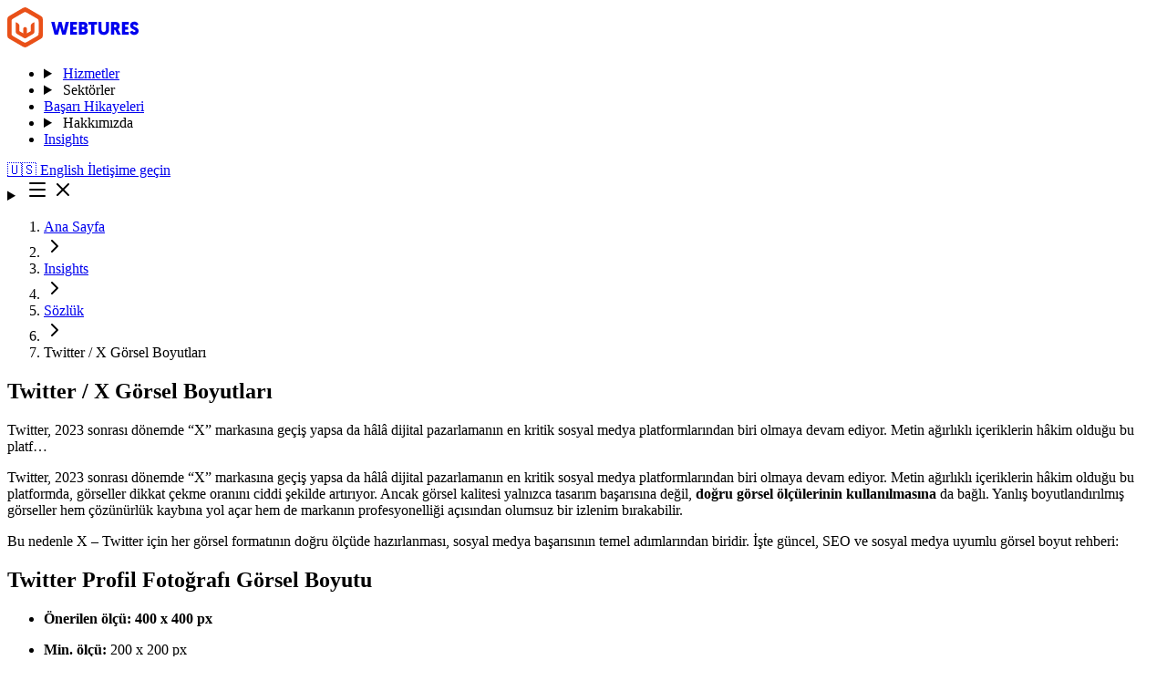

--- FILE ---
content_type: text/html
request_url: https://www.webtures.com/tr/insights/sozluk/twitter-gorsel-boyutlari/
body_size: 22544
content:
<!DOCTYPE html><html lang="tr" class="dark" data-theme="dark"> <head><meta charset="utf-8"><meta name="viewport" content="width=device-width, initial-scale=1.0"><link rel="icon" type="image/x-icon" href="/favicon.ico"><link rel="icon" type="image/png" sizes="32x32" href="/favicon-32x32.png"><link rel="icon" type="image/png" sizes="16x16" href="/favicon-16x16.png"><link rel="apple-touch-icon" sizes="180x180" href="/apple-touch-icon.png"><link rel="manifest" href="/site.webmanifest"><meta name="theme-color" content="#f15b28"><meta name="msapplication-TileColor" content="#f15b28"><meta name="msapplication-TileImage" content="/mstile-270x270.png"><meta name="robots" content="index, follow, max-image-preview:large, max-snippet:-1, max-video-preview:-1"><meta name="description" content="Twitter, 2023 sonrası dönemde “X” markasına geçiş yapsa da hâlâ dijital pazarlamanın en kritik sosyal medya platformlarından biri olmaya devam ediyor."><title>Twitter / X Görsel Boyutları Dictionary - Webtures</title><link rel="canonical" href="https://www.webtures.com/tr/insights/sozluk/twitter-gorsel-boyutlari/"><meta property="og:title" content="Twitter / X Görsel Boyutları Dictionary - Webtures"><meta property="og:description" content="Twitter, 2023 sonrası dönemde “X” markasına geçiş yapsa da hâlâ dijital pazarlamanın en kritik sosyal medya platformlarından biri olmaya devam ediyor. Metin ağırlıklı içeriklerin hâkim olduğu bu platf…"><meta property="og:type" content="article"><meta property="og:url" content="https://www.webtures.com/tr/insights/sozluk/twitter-gorsel-boyutlari/"><meta property="og:site_name" content="Webtures"><meta name="twitter:card" content="summary_large_image"><meta name="twitter:title" content="Twitter / X Görsel Boyutları Dictionary - Webtures"><meta name="twitter:description" content="Twitter, 2023 sonrası dönemde “X” markasına geçiş yapsa da hâlâ dijital pazarlamanın en kritik sosyal medya platformlarından biri olmaya devam ediyor. Metin ağırlıklı içeriklerin hâkim olduğu bu platf…"><meta name="twitter:url" content="https://www.webtures.com/tr/insights/sozluk/twitter-gorsel-boyutlari/"><link rel="alternate" hreflang="en" href="https://www.webtures.com/tr/insights/sozluk/twitter-gorsel-boyutlari/"><link rel="alternate" hreflang="tr" href="https://www.webtures.com/tr/insights/sozluk/twitter-gorsel-boyutlari/"><link rel="alternate" hreflang="x-default" href="https://www.webtures.com/tr/insights/sozluk/twitter-gorsel-boyutlari/"><script type="application/ld+json">{"@context":"https://schema.org","@graph":[{"@type":"Organization","@id":"https://www.webtures.com/#organization","name":"Webtures","legalName":"WEBTURES DİJİTAL BİLİŞİM ANONİM ŞİRKETİ","alternateName":"Webtures Dijital Bilişim A.Ş.","url":"https://www.webtures.com","logo":"https://www.webtures.com/apple-touch-icon.png","image":"https://www.webtures.com/apple-touch-icon.png","foundingDate":"2011","address":{"@type":"PostalAddress","streetAddress":"Esentepe Mahallesi, Milangaz Caddesi No:77 A2 Blok Kat:32-33 D:219","addressLocality":"Kartal","addressRegion":"Istanbul","postalCode":"34870","addressCountry":"TR"},"location":[{"@type":"Place","name":"Istanbul Office","address":{"@type":"PostalAddress","streetAddress":"Esentepe Mahallesi, Milangaz Caddesi No:77 A2 Blok Kat:32-33 D:219","addressLocality":"Kartal","addressRegion":"Istanbul","postalCode":"34870","addressCountry":"TR"}},{"@type":"Place","name":"London Office","address":{"@type":"PostalAddress","streetAddress":"494a Fulham Road","addressLocality":"London","addressRegion":"England","postalCode":"SW6 5NH","addressCountry":"GB"}}],"contactPoint":[{"@type":"ContactPoint","contactType":"customer service","telephone":"+90 216 599 0495","email":"hello@webtures.com","areaServed":["TR","GB"],"availableLanguage":["tr","en"]}],"email":"hello@webtures.com","telephone":"+90 216 599 0495","areaServed":["TR","GB"],"sameAs":["https://www.linkedin.com/company/webtures/","https://www.instagram.com/webtures/","https://www.youtube.com/@Webturescom","https://www.facebook.com/webtures/","https://www.threads.net/@webtures","https://twitter.com/intent/follow?screen_name=webtures","https://open.spotify.com/show/0p47rU8DXS3pXaBYSxBBrg"]},{"@type":"WebSite","@id":"https://www.webtures.com/#website","name":"Webtures","url":"https://www.webtures.com","inLanguage":"tr","publisher":{"@id":"https://www.webtures.com/#organization"}},{"@type":"WebPage","@id":"https://www.webtures.com/tr/insights/sozluk/twitter-gorsel-boyutlari/#webpage","url":"https://www.webtures.com/tr/insights/sozluk/twitter-gorsel-boyutlari/","name":"Twitter / X Görsel Boyutları Dictionary - Webtures","inLanguage":"tr","isPartOf":{"@id":"https://www.webtures.com/#website"},"datePublished":"2026-01-19T18:01:41.761Z","dateModified":"2026-01-19T18:01:41.761Z"}]}</script><script type="application/ld+json">{"@context":"https://schema.org","@type":"BreadcrumbList","itemListElement":[{"@type":"ListItem","position":1,"name":"Ana Sayfa","item":"https://www.webtures.com/tr/"},{"@type":"ListItem","position":2,"name":"Insights","item":"https://www.webtures.com/tr/insights/"},{"@type":"ListItem","position":3,"name":"Sözlük","item":"https://www.webtures.com/tr/insights/sozluk/"},{"@type":"ListItem","position":4,"name":"Twitter / X Görsel Boyutları","item":"https://www.webtures.com/tr/insights/sozluk/twitter-gorsel-boyutlari/"}]}</script><link rel="stylesheet" href="/_astro/sitemap_xml.CDndkCYX.css">
<link rel="stylesheet" href="/_astro/our-references.CjlaC0Z1.css"><script data-cfasync="false" nonce="b93b478c-2ff7-4a9b-8bd2-d7b3b2b3c9d5">try{(function(w,d){!function(j,k,l,m){if(j.zaraz)console.error("zaraz is loaded twice");else{j[l]=j[l]||{};j[l].executed=[];j.zaraz={deferred:[],listeners:[]};j.zaraz._v="5874";j.zaraz._n="b93b478c-2ff7-4a9b-8bd2-d7b3b2b3c9d5";j.zaraz.q=[];j.zaraz._f=function(n){return async function(){var o=Array.prototype.slice.call(arguments);j.zaraz.q.push({m:n,a:o})}};for(const p of["track","set","debug"])j.zaraz[p]=j.zaraz._f(p);j.zaraz.init=()=>{var q=k.getElementsByTagName(m)[0],r=k.createElement(m),s=k.getElementsByTagName("title")[0];s&&(j[l].t=k.getElementsByTagName("title")[0].text);j[l].x=Math.random();j[l].w=j.screen.width;j[l].h=j.screen.height;j[l].j=j.innerHeight;j[l].e=j.innerWidth;j[l].l=j.location.href;j[l].r=k.referrer;j[l].k=j.screen.colorDepth;j[l].n=k.characterSet;j[l].o=(new Date).getTimezoneOffset();if(j.dataLayer)for(const t of Object.entries(Object.entries(dataLayer).reduce((u,v)=>({...u[1],...v[1]}),{})))zaraz.set(t[0],t[1],{scope:"page"});j[l].q=[];for(;j.zaraz.q.length;){const w=j.zaraz.q.shift();j[l].q.push(w)}r.defer=!0;for(const x of[localStorage,sessionStorage])Object.keys(x||{}).filter(z=>z.startsWith("_zaraz_")).forEach(y=>{try{j[l]["z_"+y.slice(7)]=JSON.parse(x.getItem(y))}catch{j[l]["z_"+y.slice(7)]=x.getItem(y)}});r.referrerPolicy="origin";r.src="/cdn-cgi/zaraz/s.js?z="+btoa(encodeURIComponent(JSON.stringify(j[l])));q.parentNode.insertBefore(r,q)};["complete","interactive"].includes(k.readyState)?zaraz.init():j.addEventListener("DOMContentLoaded",zaraz.init)}}(w,d,"zarazData","script");window.zaraz._p=async d$=>new Promise(ea=>{if(d$){d$.e&&d$.e.forEach(eb=>{try{const ec=d.querySelector("script[nonce]"),ed=ec?.nonce||ec?.getAttribute("nonce"),ee=d.createElement("script");ed&&(ee.nonce=ed);ee.innerHTML=eb;ee.onload=()=>{d.head.removeChild(ee)};d.head.appendChild(ee)}catch(ef){console.error(`Error executing script: ${eb}\n`,ef)}});Promise.allSettled((d$.f||[]).map(eg=>fetch(eg[0],eg[1])))}ea()});zaraz._p({"e":["(function(w,d){})(window,document)"]});})(window,document)}catch(e){throw fetch("/cdn-cgi/zaraz/t"),e;};</script></head> <body> <div id="top" class="sr-only" aria-hidden="true"></div> <header class="site-header"> <section class="group/navbar inset-x-0 top-0 z-20 bg-background/90 shadow-sm shadow-foreground/10 backdrop-blur"> <div class="container"> <div class="relative flex w-full items-center justify-between gap-2 py-5.5"> <a href="/tr/" class="flex items-center gap-2"> <svg height="44" viewBox="0 0 145 44" fill="none" xmlns="http://www.w3.org/2000/svg" class="text-foreground max-h-10"><path class="text" d="M60.2 30L57.94 21.2L55.68 30H51.8L48.16 16H51.82L53.94 25.86L56.4 16H59.48L61.94 25.86L64.06 16H67.72L64.08 30H60.2ZM76.5383 30H68.9183V16H76.3783V19.06H72.3383V21.4H75.7783V24.44H72.3383V26.94H76.5383V30ZM88.4008 25.82C88.4008 27.18 87.9474 28.22 87.0408 28.94C86.1474 29.6467 84.9941 30 83.5808 30H78.4208V16H83.4208C84.8474 16 85.9608 16.3267 86.7608 16.98C87.5608 17.6333 87.9608 18.56 87.9608 19.76C87.9608 20.3733 87.8208 20.9467 87.5408 21.48C87.2741 22 86.9074 22.3933 86.4408 22.66C87.7474 23.2067 88.4008 24.26 88.4008 25.82ZM83.5008 24.2H81.8208V27.06H83.4808C83.9208 27.06 84.2608 26.9267 84.5008 26.66C84.7541 26.38 84.8808 26.0333 84.8808 25.62C84.8808 25.1933 84.7608 24.8533 84.5208 24.6C84.2808 24.3333 83.9408 24.2 83.5008 24.2ZM83.2408 18.92H81.8208V21.46H83.2808C83.6674 21.46 83.9608 21.34 84.1608 21.1C84.3741 20.86 84.4808 20.5467 84.4808 20.16C84.4808 19.7733 84.3741 19.4733 84.1608 19.26C83.9608 19.0333 83.6541 18.92 83.2408 18.92ZM98.5545 19.06H95.5345V30H92.1145V19.06H89.0945V16H98.5545V19.06ZM105.765 30.24C103.925 30.24 102.491 29.7333 101.465 28.72C100.438 27.6933 99.9248 26.3267 99.9248 24.62V16H103.345V24.62C103.345 25.38 103.558 25.98 103.985 26.42C104.425 26.86 105.025 27.08 105.785 27.08C106.545 27.08 107.131 26.86 107.545 26.42C107.971 25.98 108.185 25.3733 108.185 24.6V16H111.605V24.6C111.605 26.28 111.085 27.64 110.045 28.68C109.005 29.72 107.578 30.24 105.765 30.24ZM123.302 20.3C123.302 21.1 123.136 21.8333 122.802 22.5C122.469 23.1533 121.989 23.6533 121.362 24L124.582 30H120.802L118.302 24.82H117.262V30H113.842V16H118.402C121.669 16 123.302 17.4333 123.302 20.3ZM118.122 18.94H117.262V21.96H118.282C118.749 21.96 119.116 21.8267 119.382 21.56C119.662 21.28 119.802 20.9 119.802 20.42C119.802 19.4333 119.242 18.94 118.122 18.94ZM133.367 30H125.747V16H133.207V19.06H129.167V21.4H132.607V24.44H129.167V26.94H133.367V30ZM139.35 15.74C140.056 15.74 140.69 15.8533 141.25 16.08C141.823 16.3067 142.276 16.6067 142.61 16.98C142.956 17.3533 143.223 17.7 143.41 18.02C143.61 18.3267 143.763 18.6467 143.87 18.98L141.03 20.28C140.91 20.0133 140.79 19.8 140.67 19.64C140.563 19.4667 140.383 19.3 140.13 19.14C139.89 18.98 139.603 18.9 139.27 18.9C138.936 18.9 138.67 18.9933 138.47 19.18C138.27 19.3533 138.17 19.5733 138.17 19.84C138.17 20.1867 138.37 20.5 138.77 20.78C139.17 21.0467 139.656 21.3067 140.23 21.56C140.803 21.8 141.376 22.08 141.95 22.4C142.523 22.72 143.01 23.1733 143.41 23.76C143.81 24.3467 144.01 25.0333 144.01 25.82C144.01 27.14 143.57 28.2133 142.69 29.04C141.81 29.8533 140.616 30.26 139.11 30.26C138.376 30.26 137.71 30.14 137.11 29.9C136.51 29.66 136.03 29.3533 135.67 28.98C135.31 28.5933 135.023 28.2333 134.81 27.9C134.61 27.5667 134.456 27.24 134.35 26.92L137.21 25.5C137.41 25.94 137.696 26.3133 138.07 26.62C138.443 26.9133 138.856 27.06 139.31 27.06C140.136 27.06 140.55 26.7333 140.55 26.08C140.55 25.8 140.403 25.54 140.11 25.3C139.83 25.0467 139.476 24.8333 139.05 24.66C138.623 24.4733 138.156 24.2467 137.65 23.98C137.143 23.7 136.676 23.4 136.25 23.08C135.823 22.76 135.463 22.3267 135.17 21.78C134.89 21.2333 134.75 20.6067 134.75 19.9C134.75 18.6467 135.17 17.64 136.01 16.88C136.85 16.12 137.963 15.74 139.35 15.74Z" fill="currentColor"></path><path d="M29.3222 16.4936C29.3222 16.5423 25.8122 17.7417 25.7151 20.1885V26.1599L21.4983 28.6066V23.6397C21.496 23.1083 21.2847 22.5993 20.9104 22.2235C20.5361 21.8477 20.0291 21.6356 19.4998 21.6333C18.9703 21.6354 18.4631 21.8474 18.0886 22.2232C17.7142 22.599 17.5027 23.1081 17.5004 23.6397V28.6075L13.2801 26.1599V20.1849C13.2069 17.7382 9.69688 16.5388 9.67305 16.49C9.62961 16.4756 9.58367 16.4704 9.53812 16.4747C9.49256 16.4789 9.44838 16.4926 9.40835 16.5149C9.37018 16.543 9.33922 16.5798 9.31805 16.6223C9.29688 16.6648 9.28609 16.7118 9.28658 16.7593V26.307C9.28658 26.5515 9.26188 27.7243 9.57864 28.2886C9.94482 28.8759 11.1386 29.512 11.1669 29.5368L17.6257 33.2813C17.6504 33.2813 18.7957 34.0147 19.5033 34.0395C20.1854 34.0147 21.3307 33.2813 21.3801 33.2813L27.8389 29.5368C27.8636 29.512 29.0583 28.8759 29.4272 28.2886C29.7192 27.7261 29.6919 26.5754 29.6919 26.3309V16.7638C29.6924 16.7162 29.6816 16.6693 29.6604 16.6268C29.6392 16.5842 29.6083 16.5474 29.5701 16.5193C29.5362 16.4903 29.4944 16.4723 29.4501 16.4677C29.4058 16.4631 29.3612 16.4722 29.3222 16.4936Z" fill="#E95018"></path><path d="M38.4874 11.012C37.9024 10.0818 35.9039 8.93199 35.5386 8.70876L35.49 8.66004L22.9606 1.39166C22.545 1.17463 20.6206 0.0239179 19.5238 0C18.4271 0.0239179 16.5018 1.17463 16.0871 1.39432L3.51 8.6875C3.4853 8.6875 3.4853 8.71142 3.46059 8.71142C3.0953 8.93199 1.09677 10.0818 0.511765 11.0146C-0.024706 11.9935 0.0238235 14.3179 0 14.7352V29.2675C0.0238235 29.6351 -0.024706 32.0083 0.511765 33.012C1.14529 34.0395 3.4853 35.3152 3.51177 35.3364L15.9918 42.5561C16.0403 42.5561 18.3071 43.9734 19.5018 43.9991C20.6956 43.9752 22.9624 42.5561 23.0118 42.5561L35.49 35.3329C35.5138 35.309 37.8539 34.036 38.49 33.0084C39.0265 32.0296 38.978 29.7308 39.0027 29.2879V14.7316C38.9753 14.3153 39.0238 11.9908 38.4874 11.012ZM34.0271 30.4421C33.93 30.6379 33.3688 31.103 32.8571 31.4458C32.3453 31.7886 31.8821 32.057 31.8821 32.057L21.9618 37.8079C21.9618 37.8079 21.4985 38.0737 20.9374 38.3465C20.4018 38.6123 19.7188 38.8851 19.5 38.8603C19.2556 38.8851 18.5974 38.6158 18.0618 38.3465C17.5006 38.0808 17.0621 37.8079 17.0374 37.8079L7.11706 32.0552C7.11706 32.0552 6.65383 31.7895 6.14206 31.444C5.6303 31.0985 5.07441 30.6379 4.97206 30.4421C4.70736 30.0506 4.63059 28.1389 4.6553 27.8236V16.2243C4.63059 15.9798 4.70383 13.9973 4.97206 13.6057C5.07 13.4099 5.6303 12.9449 6.14206 12.6029C6.65383 12.261 7.11706 11.9908 7.11706 11.9908C7.14177 11.9908 7.14177 11.966 7.16559 11.966L17.1106 6.2151C17.3753 6.04413 19.0606 5.1636 19.5238 5.18752C19.9871 5.1636 21.6688 6.04413 21.9371 6.2151L31.8821 11.966C31.8953 11.9792 31.9122 11.9879 31.9306 11.9908C31.9306 11.9908 32.3938 12.2566 32.9056 12.6029C33.4174 12.9493 33.9786 13.4099 34.0756 13.6057C34.3403 13.9973 34.4171 15.9798 34.3924 16.2243V27.8032C34.3686 28.0193 34.2953 30.0267 34.0271 30.4421Z" fill="#E95018"></path></svg> </a> <nav class="nav-menu hidden items-center lg:flex" data-nav-menu> <ul class="flex items-center gap-6"> <li> <details class="group" data-nav-dropdown> <summary class="nav-item flex cursor-pointer list-none items-center px-3 text-sm lg:text-base [&::-webkit-details-marker]:hidden"> <a href="/tr/services/" class="nav-item-text"> Hizmetler </a> </summary> <div class="absolute left-1/2 top-full w-screen -translate-x-1/2 border-y border-border bg-background/95 shadow-lg shadow-foreground/10 backdrop-blur opacity-0 translate-y-2 pointer-events-none transition-all duration-150 ease-out group-open:opacity-100 group-open:translate-y-0 group-open:pointer-events-auto motion-reduce:transition-none"> <div class="container py-12"> <div class="flex gap-8"> <div class="border-r border-border pr-8"> <div class="text-sm font-medium text-foreground/60"> Hizmetler </div> </div> <div class="grid grid-cols-1 gap-8 md:grid-cols-2 lg:grid-cols-4"> <div class="space-y-4"> <div class="text-xs font-semibold uppercase tracking-wider text-muted-foreground"> ÜRETKEN YZ </div> <ul class="space-y-3"> <li> <a href="/tr/generative-engine-optimization-geo/" class="group flex items-center gap-2 text-base text-foreground/85 hover:text-foreground"> <span>Generative Engine Optimization (GEO)</span> </a> </li><li> <a href="/tr/visibility-intelligence/" class="group flex items-center gap-2 text-base text-foreground/85 hover:text-foreground"> <span>Visibility Intelligence</span> </a> </li><li> <a href="/tr/search-everywhere-optimization/" class="group flex items-center gap-2 text-base text-foreground/85 hover:text-foreground"> <span>Search Everywhere Optimization</span> </a> </li><li> <a href="/tr/icerik-prompt-uretimi/" class="group flex items-center gap-2 text-base text-foreground/85 hover:text-foreground"> <span>İçerik Prompt Üretimi</span> </a> </li><li> <a href="/tr/yapay-zeka-egitimi/" class="group flex items-center gap-2 text-base text-foreground/85 hover:text-foreground"> <span>Yapay Zeka Eğitimi</span> </a> </li><li> <a href="/tr/custom-gpt/" class="group flex items-center gap-2 text-base text-foreground/85 hover:text-foreground"> <span>Custom GPT</span> </a> </li> </ul> </div><div class="space-y-4"> <div class="text-xs font-semibold uppercase tracking-wider text-muted-foreground"> PAZARLAMA </div> <ul class="space-y-3"> <li> <a href="/tr/ai-first-seo-service-seo-for-artificial-intelligence/" class="group flex items-center gap-2 text-base text-foreground/85 hover:text-foreground"> <span>AI-First SEO Hizmeti</span> </a> </li><li> <a href="/tr/ux/" class="group flex items-center gap-2 text-base text-foreground/85 hover:text-foreground"> <span>UX</span> </a> </li> </ul> </div><div class="space-y-4"> <div class="text-xs font-semibold uppercase tracking-wider text-muted-foreground"> STRATEJİ </div> <ul class="space-y-3"> <li> <a href="/tr/okr/" class="group flex items-center gap-2 text-base text-foreground/85 hover:text-foreground"> <span>OKR</span> </a> </li><li> <a href="/tr/online-reputation-management/" class="group flex items-center gap-2 text-base text-foreground/85 hover:text-foreground"> <span>Online İtibar Yönetimi</span> </a> </li><li> <a href="/tr/market-industry-analysis/" class="group flex items-center gap-2 text-base text-foreground/85 hover:text-foreground"> <span>Pazar ve Sektör Analizi</span> </a> </li><li> <a href="/tr/business-development-strategy/" class="group flex items-center gap-2 text-base text-foreground/85 hover:text-foreground"> <span>İş Geliştirme Stratejisi</span> </a> </li><li> <a href="/tr/target-audience-segmentation-strategy/" class="group flex items-center gap-2 text-base text-foreground/85 hover:text-foreground"> <span>Hedef Kitle Segmentasyonu</span> </a> </li><li> <a href="/tr/looker-dashboard/" class="group flex items-center gap-2 text-base text-foreground/85 hover:text-foreground"> <span>Dijital Veri Analisti ve Looker Dashboard</span> </a> </li> </ul> </div><div class="space-y-4"> <div class="text-xs font-semibold uppercase tracking-wider text-muted-foreground"> PERFORMANS </div> <ul class="space-y-3"> <li> <a href="/tr/ads/" class="group flex items-center gap-2 text-base text-foreground/85 hover:text-foreground"> <span>ADS</span> </a> </li><li> <a href="/tr/meta-reklam-danismanligi/" class="group flex items-center gap-2 text-base text-foreground/85 hover:text-foreground"> <span>Meta Reklam Danışmanlığı</span> </a> </li><li> <a href="/tr/cro/" class="group flex items-center gap-2 text-base text-foreground/85 hover:text-foreground"> <span>CRO</span> </a> </li> </ul> </div> </div> </div>   </div> </div> </details> </li><li> <details class="group" data-nav-dropdown> <summary class="nav-item flex cursor-pointer list-none items-center px-3 text-sm lg:text-base [&::-webkit-details-marker]:hidden"> <span class="nav-item-text">Sektörler</span> </summary> <div class="absolute left-1/2 top-full w-screen -translate-x-1/2 border-y border-border bg-background/95 shadow-lg shadow-foreground/10 backdrop-blur opacity-0 translate-y-2 pointer-events-none transition-all duration-150 ease-out group-open:opacity-100 group-open:translate-y-0 group-open:pointer-events-auto motion-reduce:transition-none"> <div class="container py-12">  <div class="grid gap-12 md:grid-cols-2"> <div class="space-y-4"> <div class="text-sm font-semibold uppercase tracking-wider text-foreground"> Sektörler </div> <ul class="space-y-3"> <li> <a href="/tr/sector/finance/" class="text-base text-foreground/85 hover:text-foreground"> Finans </a> </li><li> <a href="/tr/sector/fintech/" class="text-base text-foreground/85 hover:text-foreground"> Fintech </a> </li><li> <a href="/tr/sector/retail/" class="text-base text-foreground/85 hover:text-foreground"> Perakende </a> </li><li> <a href="/tr/sector/health/" class="text-base text-foreground/85 hover:text-foreground"> Sağlık </a> </li><li> <a href="/tr/sector/education/" class="text-base text-foreground/85 hover:text-foreground"> Eğitim </a> </li><li> <a href="/tr/sector/proptech/" class="text-base text-foreground/85 hover:text-foreground"> Proptech </a> </li><li> <a href="/tr/sector/greentech/" class="text-base text-foreground/85 hover:text-foreground"> Greentech </a> </li> </ul> </div> <div class="space-y-4"> <div class="text-sm font-semibold uppercase tracking-wider text-foreground"> AI Sektör Raporları </div> <ul class="space-y-3"> <li> <a href="/tr/insights/uretim-sektorunde-yapay-zeka-entegrasyonu/" class="text-base text-foreground/85 hover:text-foreground"> Üretim Sektöründe Yapay Zeka </a> </li><li> <a href="/tr/insights/enerji-sektorunde-yapay-zeka-entegrasyonu/" class="text-base text-foreground/85 hover:text-foreground"> Enerji Sektöründe Yapay Zeka </a> </li><li> <a href="/tr/insights/hizmet-sektorunde-yapay-zeka-entegrasyonu/" class="text-base text-foreground/85 hover:text-foreground"> Hizmet Sektöründe Yapay Zeka </a> </li><li> <a href="/tr/insights/otomotiv-sektorunde-yapay-zeka-entegrasyonu/" class="text-base text-foreground/85 hover:text-foreground"> Otomotiv Sektöründe Yapay Zeka </a> </li><li> <a href="/tr/insights/e-ticaret-sektorunde-yapay-zeka-entegrasyonu/" class="text-base text-foreground/85 hover:text-foreground"> E-Ticaret Sektöründe Yapay Zeka </a> </li> </ul> </div> </div>  </div> </div> </details> </li><li> <a href="/tr/our-references/" class="nav-item px-3 text-sm xl:text-base"> <span class="nav-item-text">Başarı Hikayeleri</span> </a> </li><li> <details class="group" data-nav-dropdown> <summary class="nav-item flex cursor-pointer list-none items-center px-3 text-sm lg:text-base [&::-webkit-details-marker]:hidden"> <span class="nav-item-text">Hakkımızda</span> </summary> <div class="absolute left-1/2 top-full w-screen -translate-x-1/2 border-y border-border bg-background/95 shadow-lg shadow-foreground/10 backdrop-blur opacity-0 translate-y-2 pointer-events-none transition-all duration-150 ease-out group-open:opacity-100 group-open:translate-y-0 group-open:pointer-events-auto motion-reduce:transition-none"> <div class="container py-12">   <div class="flex gap-8"> <div class="border-r border-border pr-8"> <div class="text-sm font-medium text-foreground/60"> Hakkımızda </div> </div> <div class="grid grid-cols-1 gap-8 md:grid-cols-2 lg:grid-cols-4"> <div class="space-y-4"> <div class="text-xs font-semibold uppercase tracking-wider text-muted-foreground"> HAKKIMIZDA </div> <ul class="space-y-3"> <li> <a href="/tr/our-team/" class="text-base text-foreground/85 hover:text-foreground"> Ekibimizi Yakından Tanıyın </a> </li><li> <a href="/tr/our-culture/" class="text-base text-foreground/85 hover:text-foreground"> Kültürümüz ve Değerlerimiz </a> </li><li> <a href="/tr/yakindan-taniyin/" class="text-base text-foreground/85 hover:text-foreground"> Bizi Yakından Tanıyın </a> </li><li> <a href="/tr/about-us/" class="text-base text-foreground/85 hover:text-foreground"> Hakkımızda </a> </li><li> <a href="/tr/our-brand-identity/" class="text-base text-foreground/85 hover:text-foreground"> Marka ve Kurumsal Kimliğimiz </a> </li> </ul> </div><div class="space-y-4"> <div class="text-xs font-semibold uppercase tracking-wider text-muted-foreground"> EĞİTİM &amp; KAYNAKLAR </div> <ul class="space-y-3"> <li> <a href="/tr/insights/sertifikali-seo-egitimi/#geo-egitimi" class="text-base text-foreground/85 hover:text-foreground"> GEO Eğitimi </a> </li><li> <a href="/tr/webtures-akademi/" class="text-base text-foreground/85 hover:text-foreground"> Webtures Akademi </a> </li><li> <a href="/tr/books/" class="text-base text-foreground/85 hover:text-foreground"> Kitaplarımız </a> </li><li> <a href="/tr/insights/sozluk/" class="text-base text-foreground/85 hover:text-foreground"> Dijital Pazarlama Sözlüğü </a> </li><li> <a href="/tr/mentorship-program/" class="text-base text-foreground/85 hover:text-foreground"> Mentorluk Programı </a> </li><li> <a href="/tr/talks/" class="text-base text-foreground/85 hover:text-foreground"> Webtures Talks Podcast </a> </li><li> <a href="/tr/seo-checklist/" class="text-base text-foreground/85 hover:text-foreground"> SEO Kontrol Listesi </a> </li><li> <a href="/tr/geo-checklist/" class="text-base text-foreground/85 hover:text-foreground"> GEO Checklist </a> </li> </ul> </div><div class="space-y-4"> <div class="text-xs font-semibold uppercase tracking-wider text-muted-foreground"> SÜRDÜRÜLEBİLİRLİK VE KURUMSAL </div> <ul class="space-y-3"> <li> <a href="/tr/sustainability/" class="text-base text-foreground/85 hover:text-foreground"> Sürdürülebilirlik Politikamız </a> </li><li> <a href="/tr/women-entrepreneur-support/" class="text-base text-foreground/85 hover:text-foreground"> Kadın Girişimci Desteği </a> </li> </ul> </div><div class="space-y-4"> <div class="text-xs font-semibold uppercase tracking-wider text-muted-foreground"> KARİYER </div> <ul class="space-y-3"> <li> <a href="/tr/career/" class="text-base text-foreground/85 hover:text-foreground"> Açık Pozisyonlar </a> </li><li> <a href="/tr/kariyer/harita/" class="text-base text-foreground/85 hover:text-foreground"> Kariyer Haritanızı Çizin </a> </li><li> <a href="/tr/webtures-bootcamp/" class="text-base text-foreground/85 hover:text-foreground"> Webtures Bootcamp Etkinliği </a> </li><li> <a href="/tr/staj-kampi/" class="text-base text-foreground/85 hover:text-foreground"> Staj Kampı Deneyimi </a> </li> </ul> </div> </div> </div> </div> </div> </details> </li><li> <a href="/tr/insights/" class="nav-item px-3 text-sm xl:text-base"> <span class="nav-item-text">Insights</span> </a> </li> </ul> </nav> <div class="flex items-center gap-2"> <div class="hidden md:flex items-center gap-2"> <a href="/tr/insights/sozluk/twitter-gorsel-boyutlari/" aria-label="English" class="nav-item flex items-center px-3 text-sm xl:text-base"> <span class="text-lg">🇺🇸</span> <span class="sr-only">English</span> </a> <a href="/tr/contact/" data-slot="button" data-variant="outline" data-size="lg" class="inline-flex items-center justify-center gap-2 whitespace-nowrap text-sm font-medium transition-all disabled:pointer-events-none disabled:opacity-50 [&amp;_svg]:pointer-events-none [&amp;_svg:not([class*=&#x27;size-&#x27;])]:size-4 shrink-0 [&amp;_svg]:shrink-0 outline-none focus-visible:border-ring focus-visible:ring-ring/50 focus-visible:ring-[3px] aria-invalid:ring-destructive/20 aria-invalid:border-destructive border-input bg-background shadow-xs h-10 rounded-md px-6 has-[&gt;svg]:px-4 cursor-pointer border-2 text-muted-foreground hover:bg-primary/90 hover:text-primary-foreground hover:border-primary group-hover/navbar:bg-primary group-hover/navbar:text-primary-foreground group-hover/navbar:border-primary">İletişime geçin</a> </div> <details class="group lg:hidden">  <summary class="cursor-pointer list-none [&::-webkit-details-marker]:hidden"> <svg xmlns="http://www.w3.org/2000/svg" width="24" height="24" viewBox="0 0 24 24" fill="none" stroke="currentColor" stroke-width="2" stroke-linecap="round" stroke-linejoin="round" class="lucide lucide-menu size-6 group-open:hidden" aria-hidden="true"><path d="M4 5h16"></path><path d="M4 12h16"></path><path d="M4 19h16"></path></svg> <svg xmlns="http://www.w3.org/2000/svg" width="24" height="24" viewBox="0 0 24 24" fill="none" stroke="currentColor" stroke-width="2" stroke-linecap="round" stroke-linejoin="round" class="lucide lucide-x hidden size-6 group-open:block" aria-hidden="true"><path d="M18 6 6 18"></path><path d="m6 6 12 12"></path></svg> </summary>  <div class="fixed inset-0 top-[72px] hidden h-[calc(100vh-72px)] w-full flex-col overflow-auto border-t border-border bg-background group-open:flex lg:hidden"> <div class="px-6"> <details class="group border-b border-border py-4"> <summary class="flex cursor-pointer list-none items-center justify-between text-left text-base font-medium [&::-webkit-details-marker]:hidden"> <span>Hizmetler</span> <svg xmlns="http://www.w3.org/2000/svg" width="24" height="24" viewBox="0 0 24 24" fill="none" stroke="currentColor" stroke-width="2" stroke-linecap="round" stroke-linejoin="round" class="lucide lucide-arrow-right size-4 transition-transform group-open:rotate-90" aria-hidden="true"><path d="M5 12h14"></path><path d="m12 5 7 7-7 7"></path></svg> </summary> <div class="mt-3 space-y-4"> <div class="space-y-4"> <div class="space-y-3"> <div class="text-xs font-semibold uppercase tracking-wider text-muted-foreground"> ÜRETKEN YZ </div> <ul class="space-y-1.5"> <li> <a href="/tr/generative-engine-optimization-geo/" class="text-base text-foreground/85"> Generative Engine Optimization (GEO) </a> </li><li> <a href="/tr/visibility-intelligence/" class="text-base text-foreground/85"> Visibility Intelligence </a> </li><li> <a href="/tr/search-everywhere-optimization/" class="text-base text-foreground/85"> Search Everywhere Optimization </a> </li><li> <a href="/tr/icerik-prompt-uretimi/" class="text-base text-foreground/85"> İçerik Prompt Üretimi </a> </li><li> <a href="/tr/yapay-zeka-egitimi/" class="text-base text-foreground/85"> Yapay Zeka Eğitimi </a> </li><li> <a href="/tr/custom-gpt/" class="text-base text-foreground/85"> Custom GPT </a> </li> </ul> </div><div class="space-y-3"> <div class="text-xs font-semibold uppercase tracking-wider text-muted-foreground"> PAZARLAMA </div> <ul class="space-y-1.5"> <li> <a href="/tr/ai-first-seo-service-seo-for-artificial-intelligence/" class="text-base text-foreground/85"> AI-First SEO Hizmeti </a> </li><li> <a href="/tr/ux/" class="text-base text-foreground/85"> UX </a> </li> </ul> </div><div class="space-y-3"> <div class="text-xs font-semibold uppercase tracking-wider text-muted-foreground"> STRATEJİ </div> <ul class="space-y-1.5"> <li> <a href="/tr/okr/" class="text-base text-foreground/85"> OKR </a> </li><li> <a href="/tr/online-reputation-management/" class="text-base text-foreground/85"> Online İtibar Yönetimi </a> </li><li> <a href="/tr/market-industry-analysis/" class="text-base text-foreground/85"> Pazar ve Sektör Analizi </a> </li><li> <a href="/tr/business-development-strategy/" class="text-base text-foreground/85"> İş Geliştirme Stratejisi </a> </li><li> <a href="/tr/target-audience-segmentation-strategy/" class="text-base text-foreground/85"> Hedef Kitle Segmentasyonu </a> </li><li> <a href="/tr/looker-dashboard/" class="text-base text-foreground/85"> Dijital Veri Analisti ve Looker Dashboard </a> </li> </ul> </div><div class="space-y-3"> <div class="text-xs font-semibold uppercase tracking-wider text-muted-foreground"> PERFORMANS </div> <ul class="space-y-1.5"> <li> <a href="/tr/ads/" class="text-base text-foreground/85"> ADS </a> </li><li> <a href="/tr/meta-reklam-danismanligi/" class="text-base text-foreground/85"> Meta Reklam Danışmanlığı </a> </li><li> <a href="/tr/cro/" class="text-base text-foreground/85"> CRO </a> </li> </ul> </div> </div>   </div> </details><details class="group border-b border-border py-4"> <summary class="flex cursor-pointer list-none items-center justify-between text-left text-base font-medium [&::-webkit-details-marker]:hidden"> <span>Sektörler</span> <svg xmlns="http://www.w3.org/2000/svg" width="24" height="24" viewBox="0 0 24 24" fill="none" stroke="currentColor" stroke-width="2" stroke-linecap="round" stroke-linejoin="round" class="lucide lucide-arrow-right size-4 transition-transform group-open:rotate-90" aria-hidden="true"><path d="M5 12h14"></path><path d="m12 5 7 7-7 7"></path></svg> </summary> <div class="mt-3 space-y-4">  <ul class="space-y-1.5"> <li> <a href="/tr/sector/finance/" class="text-base text-foreground/85"> Finans </a> </li><li> <a href="/tr/sector/fintech/" class="text-base text-foreground/85"> Fintech </a> </li><li> <a href="/tr/sector/retail/" class="text-base text-foreground/85"> Perakende </a> </li><li> <a href="/tr/sector/health/" class="text-base text-foreground/85"> Sağlık </a> </li><li> <a href="/tr/sector/education/" class="text-base text-foreground/85"> Eğitim </a> </li><li> <a href="/tr/sector/proptech/" class="text-base text-foreground/85"> Proptech </a> </li><li> <a href="/tr/sector/greentech/" class="text-base text-foreground/85"> Greentech </a> </li> <li class="pt-2 text-xs font-semibold uppercase tracking-wider text-muted-foreground"> AI Sektör Raporları </li> <li> <a href="/tr/insights/uretim-sektorunde-yapay-zeka-entegrasyonu/" class="text-base text-foreground/85"> Üretim Sektöründe Yapay Zeka </a> </li><li> <a href="/tr/insights/enerji-sektorunde-yapay-zeka-entegrasyonu/" class="text-base text-foreground/85"> Enerji Sektöründe Yapay Zeka </a> </li><li> <a href="/tr/insights/hizmet-sektorunde-yapay-zeka-entegrasyonu/" class="text-base text-foreground/85"> Hizmet Sektöründe Yapay Zeka </a> </li><li> <a href="/tr/insights/otomotiv-sektorunde-yapay-zeka-entegrasyonu/" class="text-base text-foreground/85"> Otomotiv Sektöründe Yapay Zeka </a> </li><li> <a href="/tr/insights/e-ticaret-sektorunde-yapay-zeka-entegrasyonu/" class="text-base text-foreground/85"> E-Ticaret Sektöründe Yapay Zeka </a> </li> </ul>  </div> </details><a href="/tr/our-references/" class="flex w-full items-center border-b border-border py-4 text-left text-base font-medium"> Başarı Hikayeleri </a><details class="group border-b border-border py-4"> <summary class="flex cursor-pointer list-none items-center justify-between text-left text-base font-medium [&::-webkit-details-marker]:hidden"> <span>Hakkımızda</span> <svg xmlns="http://www.w3.org/2000/svg" width="24" height="24" viewBox="0 0 24 24" fill="none" stroke="currentColor" stroke-width="2" stroke-linecap="round" stroke-linejoin="round" class="lucide lucide-arrow-right size-4 transition-transform group-open:rotate-90" aria-hidden="true"><path d="M5 12h14"></path><path d="m12 5 7 7-7 7"></path></svg> </summary> <div class="mt-3 space-y-4">   <div class="space-y-4"> <div class="space-y-3"> <div class="text-xs font-semibold uppercase tracking-wider text-muted-foreground"> HAKKIMIZDA </div> <ul class="space-y-1.5"> <li> <a href="/tr/our-team/" class="text-base text-foreground/85"> Ekibimizi Yakından Tanıyın </a> </li><li> <a href="/tr/our-culture/" class="text-base text-foreground/85"> Kültürümüz ve Değerlerimiz </a> </li><li> <a href="/tr/yakindan-taniyin/" class="text-base text-foreground/85"> Bizi Yakından Tanıyın </a> </li><li> <a href="/tr/about-us/" class="text-base text-foreground/85"> Hakkımızda </a> </li><li> <a href="/tr/our-brand-identity/" class="text-base text-foreground/85"> Marka ve Kurumsal Kimliğimiz </a> </li> </ul> </div><div class="space-y-3"> <div class="text-xs font-semibold uppercase tracking-wider text-muted-foreground"> EĞİTİM &amp; KAYNAKLAR </div> <ul class="space-y-1.5"> <li> <a href="/tr/insights/sertifikali-seo-egitimi/#geo-egitimi" class="text-base text-foreground/85"> GEO Eğitimi </a> </li><li> <a href="/tr/webtures-akademi/" class="text-base text-foreground/85"> Webtures Akademi </a> </li><li> <a href="/tr/books/" class="text-base text-foreground/85"> Kitaplarımız </a> </li><li> <a href="/tr/insights/sozluk/" class="text-base text-foreground/85"> Dijital Pazarlama Sözlüğü </a> </li><li> <a href="/tr/mentorship-program/" class="text-base text-foreground/85"> Mentorluk Programı </a> </li><li> <a href="/tr/talks/" class="text-base text-foreground/85"> Webtures Talks Podcast </a> </li><li> <a href="/tr/seo-checklist/" class="text-base text-foreground/85"> SEO Kontrol Listesi </a> </li><li> <a href="/tr/geo-checklist/" class="text-base text-foreground/85"> GEO Checklist </a> </li> </ul> </div><div class="space-y-3"> <div class="text-xs font-semibold uppercase tracking-wider text-muted-foreground"> SÜRDÜRÜLEBİLİRLİK VE KURUMSAL </div> <ul class="space-y-1.5"> <li> <a href="/tr/sustainability/" class="text-base text-foreground/85"> Sürdürülebilirlik Politikamız </a> </li><li> <a href="/tr/women-entrepreneur-support/" class="text-base text-foreground/85"> Kadın Girişimci Desteği </a> </li> </ul> </div><div class="space-y-3"> <div class="text-xs font-semibold uppercase tracking-wider text-muted-foreground"> KARİYER </div> <ul class="space-y-1.5"> <li> <a href="/tr/career/" class="text-base text-foreground/85"> Açık Pozisyonlar </a> </li><li> <a href="/tr/kariyer/harita/" class="text-base text-foreground/85"> Kariyer Haritanızı Çizin </a> </li><li> <a href="/tr/webtures-bootcamp/" class="text-base text-foreground/85"> Webtures Bootcamp Etkinliği </a> </li><li> <a href="/tr/staj-kampi/" class="text-base text-foreground/85"> Staj Kampı Deneyimi </a> </li> </ul> </div> </div> </div> </details><a href="/tr/insights/" class="flex w-full items-center border-b border-border py-4 text-left text-base font-medium"> Insights </a> </div> <div class="mx-6 mt-6 flex flex-col items-center gap-4 pb-10"> <a href="/tr/insights/sozluk/twitter-gorsel-boyutlari/" aria-label="English" data-slot="button" data-variant="outline" data-size="lg" class="inline-flex items-center whitespace-nowrap text-sm font-medium transition-all disabled:pointer-events-none disabled:opacity-50 [&amp;_svg]:pointer-events-none [&amp;_svg:not([class*=&#x27;size-&#x27;])]:size-4 shrink-0 [&amp;_svg]:shrink-0 outline-none focus-visible:border-ring focus-visible:ring-ring/50 focus-visible:ring-[3px] aria-invalid:ring-destructive/20 aria-invalid:border-destructive border border-input bg-background shadow-xs hover:bg-accent hover:text-accent-foreground h-10 rounded-md px-6 has-[&gt;svg]:px-4 cursor-pointer w-full justify-center gap-2"> <span class="text-lg">🇺🇸</span> <span>English</span> </a> <a href="/tr/contact/" data-slot="button" data-variant="outline" data-size="lg" class="inline-flex items-center gap-2 whitespace-nowrap text-sm font-medium transition-all disabled:pointer-events-none disabled:opacity-50 [&amp;_svg]:pointer-events-none [&amp;_svg:not([class*=&#x27;size-&#x27;])]:size-4 shrink-0 [&amp;_svg]:shrink-0 outline-none focus-visible:border-ring focus-visible:ring-ring/50 focus-visible:ring-[3px] aria-invalid:ring-destructive/20 aria-invalid:border-destructive border-input bg-background shadow-xs h-10 rounded-md px-6 has-[&gt;svg]:px-4 cursor-pointer w-full justify-center border-2 text-muted-foreground hover:bg-primary/90 hover:text-primary-foreground hover:border-primary group-hover/navbar:bg-primary group-hover/navbar:text-primary-foreground group-hover/navbar:border-primary">İletişime geçin</a> </div> </div> </details> </div> </div> </div> </section> </header> <div class="border-b border-border bg-background/95"> <div class="container py-2"> <nav aria-label="Gezinme yolu" class=""> <ol class="flex w-full flex-nowrap items-center gap-1.5 overflow-x-auto whitespace-nowrap text-sm text-muted-foreground sm:gap-2.5"> <li class="inline-flex items-center gap-1.5"><a class="transition-colors hover:text-foreground" href="/tr/">Ana Sayfa</a></li> <li role="presentation" aria-hidden="true" class="[&amp;&gt;svg]:size-3.5"><svg xmlns="http://www.w3.org/2000/svg" width="24" height="24" viewBox="0 0 24 24" fill="none" stroke="currentColor" stroke-width="2" stroke-linecap="round" stroke-linejoin="round" class="lucide lucide-chevron-right" aria-hidden="true"><path d="m9 18 6-6-6-6"></path></svg></li> <li class="inline-flex items-center gap-1.5"><a class="transition-colors hover:text-foreground" href="/tr/insights/">Insights</a></li> <li role="presentation" aria-hidden="true" class="[&amp;&gt;svg]:size-3.5"><svg xmlns="http://www.w3.org/2000/svg" width="24" height="24" viewBox="0 0 24 24" fill="none" stroke="currentColor" stroke-width="2" stroke-linecap="round" stroke-linejoin="round" class="lucide lucide-chevron-right" aria-hidden="true"><path d="m9 18 6-6-6-6"></path></svg></li> <li class="inline-flex items-center gap-1.5"><a class="transition-colors hover:text-foreground" href="/tr/insights/sozluk/">Sözlük</a></li> <li role="presentation" aria-hidden="true" class="[&amp;&gt;svg]:size-3.5"><svg xmlns="http://www.w3.org/2000/svg" width="24" height="24" viewBox="0 0 24 24" fill="none" stroke="currentColor" stroke-width="2" stroke-linecap="round" stroke-linejoin="round" class="lucide lucide-chevron-right" aria-hidden="true"><path d="m9 18 6-6-6-6"></path></svg></li> <li class="inline-flex items-center gap-1.5"><span role="link" aria-disabled="true" class="text-foreground">Twitter / X Görsel Boyutları</span></li> </ol> </nav> </div> </div>  <main>  <div class="divide-y divide-border">  <section class="w-full text-foreground bg-background hero-collapse hero-background"> <div class="container pt-24 pb-24 sm:pt-32 sm:pb-32 lg:pt-36 lg:pb-36 xl:pt-44 xl:pb-44">  <div class="max-w-3xl space-y-6"> <h1 class="section-title text-balance font-medium tracking-tight leading-tight text-4xl sm:text-6xl " data-astro-cid-3efb4dcy="true">Twitter / X Görsel Boyutları</h1> <p class="description">Twitter, 2023 sonrası dönemde “X” markasına geçiş yapsa da hâlâ dijital pazarlamanın en kritik sosyal medya platformlarından biri olmaya devam ediyor. Metin ağırlıklı içeriklerin hâkim olduğu bu platf…</p> </div>  </div> </section> <!-- 
<style>
  .hero-collapse {
    --hero-collapse-start: clamp(38rem, 75vh, 56rem);
    --hero-collapse-range: clamp(30rem, 60vh, 44rem);
    overflow: hidden;
    will-change: max-height;
  }

  .hero-collapse-content {
    opacity: 1;
    will-change: opacity;
  }

  @supports (animation-timeline: scroll()) {
    .hero-collapse {
      max-height: var(--hero-collapse-start);
      animation: hero-collapse linear both;
      animation-timeline: scroll();
      animation-range: 0 var(--hero-collapse-range);
    }

    .hero-collapse-content {
      animation: hero-fade linear both;
      animation-timeline: scroll();
      animation-range: 0 var(--hero-collapse-range);
    }
  }

  @supports (animation-timeline: view()) {
    .hero-collapse-content {
      animation: hero-fade linear both;
      animation-timeline: view();
      animation-range: exit 0% exit 60%;
    }
  }

  @media (prefers-reduced-motion: reduce) {
    .hero-collapse {
      animation: none;
      max-height: none;
    }

    .hero-collapse-content {
      animation: none;
    }
  }

  @keyframes hero-collapse {
    from {
      max-height: var(--hero-collapse-start);
    }
    to {
      max-height: 0px;
    }
  }

  @keyframes hero-fade {
    0% {
      opacity: 1;
    }
    60% {
      opacity: 0.3;
    }
    100% {
      opacity: 0.3;
    }
  }
</style> --> <section class="w-full text-foreground bg-background"> <div class="container py-0">  <section class="w-full text-foreground bg-background"> <div class="container pt-16 pb-16 sm:pt-20 sm:pb-20 lg:pt-28 lg:pb-28">  <div class="content text-left">  <p>Twitter, 2023 sonrası dönemde “X” markasına geçiş yapsa da hâlâ dijital pazarlamanın en kritik sosyal medya platformlarından biri olmaya devam ediyor. Metin ağırlıklı içeriklerin hâkim olduğu bu platformda, görseller dikkat çekme oranını ciddi şekilde artırıyor. Ancak görsel kalitesi yalnızca tasarım başarısına değil, <strong>doğru görsel ölçülerinin kullanılmasına</strong> da bağlı. Yanlış boyutlandırılmış görseller hem çözünürlük kaybına yol açar hem de markanın profesyonelliği açısından olumsuz bir izlenim bırakabilir.</p>
<p>Bu nedenle X – Twitter için her görsel formatının doğru ölçüde hazırlanması, sosyal medya başarısının temel adımlarından biridir. İşte güncel, SEO ve sosyal medya uyumlu görsel boyut rehberi:</p>
<h2 id="twitter-profil-fotoğrafı-görsel-boyutu"><strong>Twitter Profil Fotoğrafı Görsel Boyutu</strong></h2>
<ul>
<li>
<p><strong>Önerilen ölçü:</strong> <strong>400 x 400 px</strong></p>
</li>
<li>
<p><strong>Min. ölçü:</strong> 200 x 200 px</p>
</li>
<li>
<p><strong>Format:</strong> JPG, PNG</p>
</li>
<li>
<p><strong>Görünüm:</strong> Daire formunda gösterilir.</p>
</li>
</ul>
<p>Profil fotoğrafı, markanın ilk izlenim noktalarından biridir. Bu nedenle logo kullanılıyorsa görselin kenarlardan taşmaması için logonun ortalanmış olması önemlidir. Kare olarak yüklense bile dairesel kırpılmaya uyumlu olmalıdır.</p>
<h2 id="twitter-kapak-fotoğrafı-header-görsel-boyutu"><strong>Twitter Kapak Fotoğrafı (Header) Görsel Boyutu</strong></h2>
<ul>
<li>
<p><strong>Önerilen ölçü:</strong> <strong>1500 x 500 px</strong></p>
</li>
<li>
<p><strong>Format:</strong> JPG, PNG</p>
</li>
<li>
<p><strong>Aspect Ratio:</strong> 3:1</p>
</li>
</ul>
<p>Kapak görseli geniş bir alan olduğu için markanın kurumsal kimliğini doğru yansıtmalıdır. Ancak masaüstü ve mobil görünüm arasında kırpılmalar meydana geldiği için:</p>
<ul>
<li>
<p>Ana mesaj merkeze hizalanmalı,</p>
</li>
<li>
<p>Kenarlara kritik metin yerleştirilmemeli,</p>
</li>
<li>
<p>Tasarım mobil - desktop kırpılmasına uygun olmalıdır.</p>
</li>
</ul>
<h2 id="twitter-paylaşım-görseli-boyutu"><strong>Twitter Paylaşım Görseli Boyutu</strong></h2>
<ul>
<li>
<p><strong>Önerilen ölçü:</strong> <strong>1200 x 675 px</strong> (En güncel oran)</p>
</li>
<li>
<p><strong>Minimum kabul edilen:</strong> 600 x 335 px</p>
</li>
<li>
<p><strong>Aspect Ratio:</strong> 16:9</p>
</li>
</ul>
<p>Metin içerikli paylaşımlar daha hızlı etkileşim alırken, görselle desteklenen gönderiler çok daha fazla tıklama, görüntüleme ve paylaşım oranı sağlar. Bu nedenle yüksek çözünürlükte ve doğru boyutta görsel kullanmak, içerik görünürlüğünü artırır.</p>
<p>Not: Daha önce kullanılan <strong>1024 x 512 px</strong> ölçüsü artık önerilen boyut olmaktan çıktı; Twitter algoritması 16:9 oranını daha iyi destekliyor.</p>
<h2 id="çoklu-fotoğraf-paylaşımlarında-önerilen-boyutlar"><strong>Çoklu Fotoğraf Paylaşımlarında Önerilen Boyutlar</strong></h2>
<p>Twitter’da birden fazla görsel yüklendiğinde her görselin kırpılma ve yerleşme biçimi değişir. Bu nedenle en sağlıklı kullanım:</p>
<ul>
<li>
<p>1 görsel: 1200 x 675 px</p>
</li>
<li>
<p>2 görsel: 700 x 800 px</p>
</li>
<li>
<p>3 görsel: 1200 x 675 px + iki adet 700 x 800 px</p>
</li>
<li>
<p>4 görsel: Dört görsel eşit kare görünür → <strong>1200 x 1200 px</strong> önerilir</p>
</li>
</ul>
<p>Çoklu görseller özellikle kampanya duyurularında ve ürün showcase paylaşımlarında daha fazla görünürlük sağlar.</p>
<h2 id="twitter-reklam-görselleri-i̇çin-boyutlar"><strong>Twitter Reklam Görselleri İçin Boyutlar</strong></h2>
<p>Twitter Ads için boyutlar organik paylaşımlara benzerdir ancak reklam görselleri için kalite daha kritiktir.</p>
<ul>
<li>
<p><strong>Website Card / Linkli Reklam:</strong> 800 x 418 px</p>
</li>
<li>
<p><strong>App Card Reklamları:</strong> 800 x 800 px</p>
</li>
<li>
<p><strong>Video Thumbnail:</strong> 1280 x 720 px</p>
</li>
</ul>
<p>Bu boyutlara uygun hazırlanan reklam kreatifleri, kırpılmadan tüm cihazlarda doğru görüntülenir.</p>
<h2 id="görsellerin-daha-net-görünmesi-i̇çin-i̇puçları"><strong>Görsellerin Daha Net Görünmesi İçin İpuçları</strong></h2>
<ul>
<li>
<p>JPG yerine mümkünse PNG tercih edilmeli</p>
</li>
<li>
<p>Metin kullanılıyorsa okunabilirlik için minimum 18–20 px font tercih edilmeli</p>
</li>
<li>
<p>Görsel boyutu yüksek çözünürlükte olmalı ancak çok ağır dosyalar yüklenmemeli</p>
</li>
<li>
<p>Logo kullanımında safe area uygulanmalı</p>
</li>
</ul>
<p>Twitter (X) görsel boyutları, markaların sosyal medya profesyonelliğini doğrudan etkileyen bir faktördür. Doğru ölçülerle hazırlanan görseller hem etkileşimi artırır hem de içeriklerin daha net ve kaliteli görünmesini sağlar. Bu güncel boyut rehberi ile paylaşımlarınızı optimize edebilir ve sosyal medya performansınızı iyileştirebilirsiniz.</p>  </div>  </div> </section>  </div> </section>  </div>  </main> <footer class="bg-background text-foreground footer-compact border border-border/20 "> <div class="container py-20 lg:py-24"> <div class="space-y-12"> <div class="space-y-8"> <a href="/tr/" aria-label="Webtures" class="inline-flex"> <svg height="44" viewBox="0 0 145 44" fill="none" xmlns="http://www.w3.org/2000/svg" class="h-8 w-auto text-foreground"><path class="text" d="M60.2 30L57.94 21.2L55.68 30H51.8L48.16 16H51.82L53.94 25.86L56.4 16H59.48L61.94 25.86L64.06 16H67.72L64.08 30H60.2ZM76.5383 30H68.9183V16H76.3783V19.06H72.3383V21.4H75.7783V24.44H72.3383V26.94H76.5383V30ZM88.4008 25.82C88.4008 27.18 87.9474 28.22 87.0408 28.94C86.1474 29.6467 84.9941 30 83.5808 30H78.4208V16H83.4208C84.8474 16 85.9608 16.3267 86.7608 16.98C87.5608 17.6333 87.9608 18.56 87.9608 19.76C87.9608 20.3733 87.8208 20.9467 87.5408 21.48C87.2741 22 86.9074 22.3933 86.4408 22.66C87.7474 23.2067 88.4008 24.26 88.4008 25.82ZM83.5008 24.2H81.8208V27.06H83.4808C83.9208 27.06 84.2608 26.9267 84.5008 26.66C84.7541 26.38 84.8808 26.0333 84.8808 25.62C84.8808 25.1933 84.7608 24.8533 84.5208 24.6C84.2808 24.3333 83.9408 24.2 83.5008 24.2ZM83.2408 18.92H81.8208V21.46H83.2808C83.6674 21.46 83.9608 21.34 84.1608 21.1C84.3741 20.86 84.4808 20.5467 84.4808 20.16C84.4808 19.7733 84.3741 19.4733 84.1608 19.26C83.9608 19.0333 83.6541 18.92 83.2408 18.92ZM98.5545 19.06H95.5345V30H92.1145V19.06H89.0945V16H98.5545V19.06ZM105.765 30.24C103.925 30.24 102.491 29.7333 101.465 28.72C100.438 27.6933 99.9248 26.3267 99.9248 24.62V16H103.345V24.62C103.345 25.38 103.558 25.98 103.985 26.42C104.425 26.86 105.025 27.08 105.785 27.08C106.545 27.08 107.131 26.86 107.545 26.42C107.971 25.98 108.185 25.3733 108.185 24.6V16H111.605V24.6C111.605 26.28 111.085 27.64 110.045 28.68C109.005 29.72 107.578 30.24 105.765 30.24ZM123.302 20.3C123.302 21.1 123.136 21.8333 122.802 22.5C122.469 23.1533 121.989 23.6533 121.362 24L124.582 30H120.802L118.302 24.82H117.262V30H113.842V16H118.402C121.669 16 123.302 17.4333 123.302 20.3ZM118.122 18.94H117.262V21.96H118.282C118.749 21.96 119.116 21.8267 119.382 21.56C119.662 21.28 119.802 20.9 119.802 20.42C119.802 19.4333 119.242 18.94 118.122 18.94ZM133.367 30H125.747V16H133.207V19.06H129.167V21.4H132.607V24.44H129.167V26.94H133.367V30ZM139.35 15.74C140.056 15.74 140.69 15.8533 141.25 16.08C141.823 16.3067 142.276 16.6067 142.61 16.98C142.956 17.3533 143.223 17.7 143.41 18.02C143.61 18.3267 143.763 18.6467 143.87 18.98L141.03 20.28C140.91 20.0133 140.79 19.8 140.67 19.64C140.563 19.4667 140.383 19.3 140.13 19.14C139.89 18.98 139.603 18.9 139.27 18.9C138.936 18.9 138.67 18.9933 138.47 19.18C138.27 19.3533 138.17 19.5733 138.17 19.84C138.17 20.1867 138.37 20.5 138.77 20.78C139.17 21.0467 139.656 21.3067 140.23 21.56C140.803 21.8 141.376 22.08 141.95 22.4C142.523 22.72 143.01 23.1733 143.41 23.76C143.81 24.3467 144.01 25.0333 144.01 25.82C144.01 27.14 143.57 28.2133 142.69 29.04C141.81 29.8533 140.616 30.26 139.11 30.26C138.376 30.26 137.71 30.14 137.11 29.9C136.51 29.66 136.03 29.3533 135.67 28.98C135.31 28.5933 135.023 28.2333 134.81 27.9C134.61 27.5667 134.456 27.24 134.35 26.92L137.21 25.5C137.41 25.94 137.696 26.3133 138.07 26.62C138.443 26.9133 138.856 27.06 139.31 27.06C140.136 27.06 140.55 26.7333 140.55 26.08C140.55 25.8 140.403 25.54 140.11 25.3C139.83 25.0467 139.476 24.8333 139.05 24.66C138.623 24.4733 138.156 24.2467 137.65 23.98C137.143 23.7 136.676 23.4 136.25 23.08C135.823 22.76 135.463 22.3267 135.17 21.78C134.89 21.2333 134.75 20.6067 134.75 19.9C134.75 18.6467 135.17 17.64 136.01 16.88C136.85 16.12 137.963 15.74 139.35 15.74Z" fill="currentColor"></path><path d="M29.3222 16.4936C29.3222 16.5423 25.8122 17.7417 25.7151 20.1885V26.1599L21.4983 28.6066V23.6397C21.496 23.1083 21.2847 22.5993 20.9104 22.2235C20.5361 21.8477 20.0291 21.6356 19.4998 21.6333C18.9703 21.6354 18.4631 21.8474 18.0886 22.2232C17.7142 22.599 17.5027 23.1081 17.5004 23.6397V28.6075L13.2801 26.1599V20.1849C13.2069 17.7382 9.69688 16.5388 9.67305 16.49C9.62961 16.4756 9.58367 16.4704 9.53812 16.4747C9.49256 16.4789 9.44838 16.4926 9.40835 16.5149C9.37018 16.543 9.33922 16.5798 9.31805 16.6223C9.29688 16.6648 9.28609 16.7118 9.28658 16.7593V26.307C9.28658 26.5515 9.26188 27.7243 9.57864 28.2886C9.94482 28.8759 11.1386 29.512 11.1669 29.5368L17.6257 33.2813C17.6504 33.2813 18.7957 34.0147 19.5033 34.0395C20.1854 34.0147 21.3307 33.2813 21.3801 33.2813L27.8389 29.5368C27.8636 29.512 29.0583 28.8759 29.4272 28.2886C29.7192 27.7261 29.6919 26.5754 29.6919 26.3309V16.7638C29.6924 16.7162 29.6816 16.6693 29.6604 16.6268C29.6392 16.5842 29.6083 16.5474 29.5701 16.5193C29.5362 16.4903 29.4944 16.4723 29.4501 16.4677C29.4058 16.4631 29.3612 16.4722 29.3222 16.4936Z" fill="#E95018"></path><path d="M38.4874 11.012C37.9024 10.0818 35.9039 8.93199 35.5386 8.70876L35.49 8.66004L22.9606 1.39166C22.545 1.17463 20.6206 0.0239179 19.5238 0C18.4271 0.0239179 16.5018 1.17463 16.0871 1.39432L3.51 8.6875C3.4853 8.6875 3.4853 8.71142 3.46059 8.71142C3.0953 8.93199 1.09677 10.0818 0.511765 11.0146C-0.024706 11.9935 0.0238235 14.3179 0 14.7352V29.2675C0.0238235 29.6351 -0.024706 32.0083 0.511765 33.012C1.14529 34.0395 3.4853 35.3152 3.51177 35.3364L15.9918 42.5561C16.0403 42.5561 18.3071 43.9734 19.5018 43.9991C20.6956 43.9752 22.9624 42.5561 23.0118 42.5561L35.49 35.3329C35.5138 35.309 37.8539 34.036 38.49 33.0084C39.0265 32.0296 38.978 29.7308 39.0027 29.2879V14.7316C38.9753 14.3153 39.0238 11.9908 38.4874 11.012ZM34.0271 30.4421C33.93 30.6379 33.3688 31.103 32.8571 31.4458C32.3453 31.7886 31.8821 32.057 31.8821 32.057L21.9618 37.8079C21.9618 37.8079 21.4985 38.0737 20.9374 38.3465C20.4018 38.6123 19.7188 38.8851 19.5 38.8603C19.2556 38.8851 18.5974 38.6158 18.0618 38.3465C17.5006 38.0808 17.0621 37.8079 17.0374 37.8079L7.11706 32.0552C7.11706 32.0552 6.65383 31.7895 6.14206 31.444C5.6303 31.0985 5.07441 30.6379 4.97206 30.4421C4.70736 30.0506 4.63059 28.1389 4.6553 27.8236V16.2243C4.63059 15.9798 4.70383 13.9973 4.97206 13.6057C5.07 13.4099 5.6303 12.9449 6.14206 12.6029C6.65383 12.261 7.11706 11.9908 7.11706 11.9908C7.14177 11.9908 7.14177 11.966 7.16559 11.966L17.1106 6.2151C17.3753 6.04413 19.0606 5.1636 19.5238 5.18752C19.9871 5.1636 21.6688 6.04413 21.9371 6.2151L31.8821 11.966C31.8953 11.9792 31.9122 11.9879 31.9306 11.9908C31.9306 11.9908 32.3938 12.2566 32.9056 12.6029C33.4174 12.9493 33.9786 13.4099 34.0756 13.6057C34.3403 13.9973 34.4171 15.9798 34.3924 16.2243V27.8032C34.3686 28.0193 34.2953 30.0267 34.0271 30.4421Z" fill="#E95018"></path></svg> </a> <div class="text-sm font-semibold uppercase tracking-wider text-muted-foreground"> Müşterilerimiz:
</div> <div class="grid gap-10 md:grid-cols-2 lg:grid-cols-4"> <div class="space-y-4"> <div class="h-8"> <img src="https://imagedelivery.net/ZVs4zjPYIEPhXc24RlXGLw/6ee38012-d9d2-4617-ac09-8ee512015b00/public" alt="Asmed" loading="lazy" decoding="async" class="h-8 w-auto object-contain opacity-90 brand-logo"> </div> <p class="description max-w-xs text-sm text-foreground/80"> Asmed Organik Trafik %154 Oranında Artış Sağladık Müşteri: Asmed Sektör: Sağlık Hizmet:... </p> </div><div class="space-y-4"> <div class="h-8"> <img src="https://imagedelivery.net/ZVs4zjPYIEPhXc24RlXGLw/d14ba194-1183-447f-8412-941106886100/public" alt="BKM Kitap" loading="lazy" decoding="async" class="h-8 w-auto object-contain opacity-90 brand-logo"> </div> <p class="description max-w-xs text-sm text-foreground/80"> BKM Kitap’ta SEO çalışmalarıyla organik trafik %102, organik kelime sayısı %467 arttı. ... </p> </div><div class="space-y-4"> <div class="h-8"> <img src="https://imagedelivery.net/ZVs4zjPYIEPhXc24RlXGLw/5c42ee53-a26f-4bab-43bc-65e6a3168900/public" alt="Dorukgiller" loading="lazy" decoding="async" class="h-8 w-auto object-contain opacity-90 brand-logo"> </div> <p class="description max-w-xs text-sm text-foreground/80"> Dorukgiller Müşteri: Dorukgiller Sektör: Sanayi Hizmet: ADS Dorukgiller ADS Süreci %20 ... </p> </div><div class="space-y-4"> <div class="h-8"> <img src="https://imagedelivery.net/ZVs4zjPYIEPhXc24RlXGLw/1fb9f3ca-b488-40f9-834a-475145ca7100/public" alt="E-Çerez" loading="lazy" decoding="async" class="h-8 w-auto object-contain opacity-90 brand-logo"> </div> <p class="description max-w-xs text-sm text-foreground/80"> Stratejik dijital pazarlama çalışmalarını ve kaliteyi misyon edinmiş olan Webtures, ala... </p> </div> </div> </div> <div class="border-t border-border/40 pt-10"> <div class="grid gap-8 md:grid-cols-2 lg:grid-cols-4"> <div class="space-y-4"> <div class="text-sm font-semibold uppercase tracking-[0.3em] text-muted-foreground"> HAKKIMIZDA </div> <ul class="space-y-2"> <li> <a href="/tr/our-team/" class="description text-sm text-foreground/80"> Ekibimizi Yakından Tanıyın </a> </li><li> <a href="/tr/our-culture/" class="description text-sm text-foreground/80"> Kültürümüz ve Değerlerimiz </a> </li><li> <a href="/tr/yakindan-taniyin/" class="description text-sm text-foreground/80"> Bizi Yakından Tanıyın </a> </li><li> <a href="/tr/about-us/" class="description text-sm text-foreground/80"> Hakkımızda </a> </li><li> <a href="https://www.webtures.com/tr/our-brand-identity/" class="description text-sm text-foreground/80"> Marka ve Kurumsal Kimliğimiz </a> </li> </ul> </div><div class="space-y-4"> <div class="text-sm font-semibold uppercase tracking-[0.3em] text-muted-foreground"> EĞİTİM &amp; KAYNAKLAR </div> <ul class="space-y-2"> <li> <a href="/tr/insights/sertifikali-seo-egitimi/" class="description text-sm text-foreground/80"> SEO Eğitimi </a> </li><li> <a href="/tr/insights/sertifikali-seo-egitimi/#geo-egitimi" class="description text-sm text-foreground/80"> GEO Eğitimi </a> </li><li> <a href="/tr/webtures-akademi/" class="description text-sm text-foreground/80"> Webtures Akademi </a> </li><li> <a href="/tr/books/" class="description text-sm text-foreground/80"> Kitaplarımız </a> </li><li> <a href="/tr/insights/sozluk/" class="description text-sm text-foreground/80"> Dijital Pazarlama Sözlüğü </a> </li><li> <a href="/tr/mentorship-program/" class="description text-sm text-foreground/80"> Mentorluk Programı </a> </li><li> <a href="/tr/talks/" class="description text-sm text-foreground/80"> Webtures Talks Podcast </a> </li><li> <a href="/tr/seo-checklist/" class="description text-sm text-foreground/80"> SEO Kontrol Listesi </a> </li><li> <a href="/tr/geo-checklist/" class="description text-sm text-foreground/80"> GEO Checklist </a> </li> </ul> </div><div class="space-y-4"> <div class="text-sm font-semibold uppercase tracking-[0.3em] text-muted-foreground"> SÜRDÜRÜLEBİLİRLİK &amp; KURUMSAL </div> <ul class="space-y-2"> <li> <a href="/tr/sustainability/" class="description text-sm text-foreground/80"> Sürdürülebilirlik Politikamız </a> </li><li> <a href="/tr/women-entrepreneur-support/" class="description text-sm text-foreground/80"> Kadın Girişimci Desteği </a> </li> </ul> </div><div class="space-y-4"> <div class="text-sm font-semibold uppercase tracking-[0.3em] text-muted-foreground"> KARİYER </div> <ul class="space-y-2"> <li> <a href="/tr/career/" class="description text-sm text-foreground/80"> Açık Pozisyonlar </a> </li><li> <a href="/tr/kariyer/harita/" class="description text-sm text-foreground/80"> Kariyer Haritanızı Çizin </a> </li><li> <a href="/tr/webtures-bootcamp/" class="description text-sm text-foreground/80"> Webtures Bootcamp Etkinliği </a> </li><li> <a href="/tr/staj-kampi/" class="description text-sm text-foreground/80"> Staj Kampı Deneyimi </a> </li> </ul> </div> </div> </div> <div class="border-t border-border pt-10"> <div class="grid gap-10 lg:grid-cols-2"> <div class="space-y-4"> <div class="text-sm font-semibold uppercase tracking-wider text-muted-foreground"> İş Ortaklıkları:
</div> <div class="flex flex-wrap items-center gap-6"> <a href="https://partnersdirectory.withgoogle.com/partners/7405498092" target="_blank" rel="noreferrer" class="transition hover:opacity-90"> <img src="https://imagedelivery.net/ZVs4zjPYIEPhXc24RlXGLw/adda9bb1-2715-4301-e620-b8fac5a71c00/public" alt="Google Cloud Partner rozeti" loading="lazy" decoding="async" class="h-9 w-auto object-contain"> </a><div class="opacity-95"><img src="https://imagedelivery.net/ZVs4zjPYIEPhXc24RlXGLw/5551e65e-8ef2-497d-059f-630a30e67700/public" alt="AWS partner rozeti" loading="lazy" decoding="async" class="h-9 w-auto object-contain"></div><div class="opacity-95"><img src="https://imagedelivery.net/ZVs4zjPYIEPhXc24RlXGLw/f1aa4a04-665a-4ab0-f2ed-c9c0fb0d9200/public" alt="Meta logosu" loading="lazy" decoding="async" class="h-7 w-auto object-contain"></div><div class="opacity-95"><img src="https://imagedelivery.net/ZVs4zjPYIEPhXc24RlXGLw/3b54e031-d7c8-4470-e9e7-4f4a2c8efb00/public" alt="LinkedIn Marketing Partners rozeti" loading="lazy" decoding="async" class="h-9 w-auto object-contain"></div> </div> </div> <div class="space-y-4"> <div class="text-sm font-semibold uppercase tracking-wider text-muted-foreground"> Bizi Tanıyanlar:
</div> <div class="flex flex-wrap items-center gap-6 text-sm font-semibold text-foreground/80"> <span>Clutch 4.8/5</span><span>Inc. 5000</span><span>EY Entrepreneur of the Year</span><span>Forbes</span> </div> </div> </div> </div> <div class="border-t border-border pt-10"> <div class="grid gap-10 lg:grid-cols-3"> <div class="space-y-6"> <div class="text-lg font-semibold">Webtures</div> <div class="grid gap-8 sm:grid-cols-2"> <div class="space-y-3"> <div class="text-xs font-semibold uppercase tracking-wider text-foreground"> İstanbul Ofisi </div> <div class="space-y-2"> <p class="description text-sm text-foreground/80">Esentepe Mah. Milangaz Cad. No:77</p><p class="description text-sm text-foreground/80">A2 Blok Kat:32-33 D:219</p><p class="description text-sm text-foreground/80">Kartal - İstanbul, Türkiye</p> </div> </div><div class="space-y-3"> <div class="text-xs font-semibold uppercase tracking-wider text-foreground"> Londra Ofisi </div> <div class="space-y-2"> <p class="description text-sm text-foreground/80">494a Fulham Road</p><p class="description text-sm text-foreground/80">London, England, SW6 5NH</p> </div> </div> </div> <div class="space-y-2"> <div class="text-xs font-semibold uppercase tracking-wider text-muted-foreground"> Telefon </div> <a class="description inline-flex underline underline-offset-4" href="tel:+902165990495"> +90 216 599 04 95 </a> </div> <div class="space-y-2"> <div class="text-xs font-semibold uppercase tracking-wider text-muted-foreground"> E-posta </div> <a class="inline-flex text-foreground underline underline-offset-4" href="mailto:hello@webtures.com"> hello@webtures.com </a> </div> <div class="flex flex-wrap items-center gap-3 text-foreground/70"> <a href="https://www.linkedin.com/company/webtures/" aria-label="LinkedIn" class="text-sm font-semibold transition hover:text-foreground"> LinkedIn </a><a href="https://www.instagram.com/webtures/" aria-label="Instagram" class="text-sm font-semibold transition hover:text-foreground"> Instagram </a><a href="https://www.youtube.com/@Webturescom" aria-label="YouTube" class="text-sm font-semibold transition hover:text-foreground"> YouTube </a><a href="https://www.facebook.com/webtures/" aria-label="Facebook" class="text-sm font-semibold transition hover:text-foreground"> Facebook </a><a href="https://www.threads.net/@webtures" aria-label="Threads" class="text-sm font-semibold transition hover:text-foreground"> Threads </a><a href="https://twitter.com/intent/follow?screen_name=webtures" aria-label="X" class="text-sm font-semibold transition hover:text-foreground"> X </a><a href="https://open.spotify.com/show/0p47rU8DXS3pXaBYSxBBrg" aria-label="Spotify" class="text-sm font-semibold transition hover:text-foreground"> Spotify </a> </div> </div> <div class="space-y-4"> <div class="text-sm font-semibold uppercase tracking-wider text-muted-foreground"> Sertifikalar:
</div> <div class="flex flex-wrap gap-4"> <span class="inline-flex items-center rounded-full border border-border px-4 py-2 text-sm font-semibold text-foreground/80"> ISO 9001 Kalite Sertifikası </span><span class="inline-flex items-center rounded-full border border-border px-4 py-2 text-sm font-semibold text-foreground/80"> GEO Ajansı (Türkiye) </span> </div> </div> <div class="space-y-4"> <div class="text-lg font-semibold">Webtures Büyüme Bülteni</div> <p class="description">Büyüme, SEO ve yapay zeka araması liderleri için trendler ve içgörüler.</p> <a href="https://www.linkedin.com/newsletters/pazarlama-trendi-6990660374538653696/?displayConfirmation=true" target="_blank" rel="noreferrer" data-slot="button" data-variant="default" data-size="default" class="inline-flex items-center justify-center gap-2 whitespace-nowrap rounded-md text-sm font-medium transition-all disabled:pointer-events-none disabled:opacity-50 [&amp;_svg]:pointer-events-none [&amp;_svg:not([class*=&#x27;size-&#x27;])]:size-4 shrink-0 [&amp;_svg]:shrink-0 outline-none focus-visible:border-ring focus-visible:ring-ring/50 focus-visible:ring-[3px] aria-invalid:ring-destructive/20 aria-invalid:border-destructive bg-primary text-primary-foreground hover:bg-primary/90 h-9 px-4 py-2 has-[&gt;svg]:px-3 cursor-pointer">Abone Ol</a> </div> </div> </div> <div class="border-t border-border pt-8"> <div class="flex flex-col gap-6 md:flex-row md:items-center md:justify-between"> <p class="description">Copyright © 2011 - 2026 Webtures. Tüm hakları saklıdır.</p> <div class="flex flex-wrap items-center gap-6 md:ml-auto"> <div class="flex flex-wrap gap-6 text-sm text-foreground/70"> <a href="/tr/legal/gizlilik-politikasi/" class="transition hover:text-foreground"> Gizlilik Politikası </a><a href="/tr/legal/kvkk/" class="transition hover:text-foreground"> KVKK </a><a href="/tr/legal/kullanim-kosullari/" class="transition hover:text-foreground"> Kullanım Koşulları </a><a href="/tr/legal/cerez-politikasi/" class="transition hover:text-foreground"> Çerez Politikası </a> </div> <button data-slot="button" data-variant="outline" data-size="icon" class="inline-flex items-center justify-center gap-2 whitespace-nowrap rounded-md text-sm font-medium transition-all disabled:pointer-events-none disabled:opacity-50 [&amp;_svg]:pointer-events-none [&amp;_svg:not([class*=&#x27;size-&#x27;])]:size-4 shrink-0 [&amp;_svg]:shrink-0 outline-none focus-visible:border-ring focus-visible:ring-ring/50 focus-visible:ring-[3px] aria-invalid:ring-destructive/20 aria-invalid:border-destructive border border-input bg-background shadow-xs hover:bg-accent hover:text-accent-foreground size-9 cursor-pointer" type="button" aria-label="Tema" title="Açık" data-theme-toggle="true" data-next-theme="light"> <span class="sr-only">Açık</span> <svg xmlns="http://www.w3.org/2000/svg" width="24" height="24" viewBox="0 0 24 24" fill="none" stroke="currentColor" stroke-width="2" stroke-linecap="round" stroke-linejoin="round" class="lucide lucide-sun" aria-hidden="true"><circle cx="12" cy="12" r="4"></circle><path d="M12 2v2"></path><path d="M12 20v2"></path><path d="m4.93 4.93 1.41 1.41"></path><path d="m17.66 17.66 1.41 1.41"></path><path d="M2 12h2"></path><path d="M20 12h2"></path><path d="m6.34 17.66-1.41 1.41"></path><path d="m19.07 4.93-1.41 1.41"></path></svg> </button> </div> </div> </div> </div> </div> </footer> <script>
  (() => {
    const toggle = document.querySelector("[data-theme-toggle]");
    if (!toggle) return;

    toggle.addEventListener("click", () => {
      const nextTheme = toggle.getAttribute("data-next-theme") ?? "light";
      const url = new URL(window.location.href);
      url.searchParams.set("theme", nextTheme);
      window.location.href = url.toString();
    });
  })();
</script> <a href="#top" aria-label="Yukarı çık" data-slot="button" data-variant="outline" data-size="icon-lg" class="inline-flex items-center justify-center gap-2 whitespace-nowrap rounded-md text-sm font-medium transition-all disabled:pointer-events-none disabled:opacity-50 [&amp;_svg]:pointer-events-none [&amp;_svg:not([class*=&#x27;size-&#x27;])]:size-4 shrink-0 [&amp;_svg]:shrink-0 outline-none focus-visible:border-ring focus-visible:ring-ring/50 focus-visible:ring-[3px] aria-invalid:ring-destructive/20 aria-invalid:border-destructive border border-input bg-background hover:bg-accent hover:text-accent-foreground size-10 cursor-pointer fixed bottom-6 right-6 z-50 shadow-lg"> <svg xmlns="http://www.w3.org/2000/svg" width="24" height="24" viewBox="0 0 24 24" fill="none" stroke="currentColor" stroke-width="2" stroke-linecap="round" stroke-linejoin="round" class="lucide lucide-arrow-up size-5" aria-hidden="true"><path d="m5 12 7-7 7 7"></path><path d="M12 19V5"></path></svg> <span class="sr-only">Yukarı çık</span> </a> <script type="module" src="/_astro/BaseLayout.astro_astro_type_script_index_0_lang.DuwpL5s-.js"></script> <script defer src="https://static.cloudflareinsights.com/beacon.min.js/vcd15cbe7772f49c399c6a5babf22c1241717689176015" integrity="sha512-ZpsOmlRQV6y907TI0dKBHq9Md29nnaEIPlkf84rnaERnq6zvWvPUqr2ft8M1aS28oN72PdrCzSjY4U6VaAw1EQ==" data-cf-beacon='{"version":"2024.11.0","token":"a955ed05680b4c8690414eaa6cb043ac","r":1,"server_timing":{"name":{"cfCacheStatus":true,"cfEdge":true,"cfExtPri":true,"cfL4":true,"cfOrigin":true,"cfSpeedBrain":true},"location_startswith":null}}' crossorigin="anonymous"></script>
</body> </html>

--- FILE ---
content_type: image/svg+xml
request_url: https://imagedelivery.net/ZVs4zjPYIEPhXc24RlXGLw/f1aa4a04-665a-4ab0-f2ed-c9c0fb0d9200/public
body_size: 1042
content:
<?xml version="1.0" encoding="utf-8"?>
<svg xmlns="http://www.w3.org/2000/svg" height="191" width="948">
  <desc>Logo of Meta Platforms -- Graphic created by Detmar Owen</desc>
  <defs>
    <linearGradient gradientUnits="userSpaceOnUse" id="Grad_Logo1" x1="61" x2="259" y1="117" y2="127">
      <stop offset="0" style="stop-color:#0064e1"/>
      <stop offset="0.4" style="stop-color:#0064e1"/>
      <stop offset="0.83" style="stop-color:#0073ee"/>
      <stop offset="1" style="stop-color:#0082fb"/>
    </linearGradient>
    <linearGradient gradientUnits="userSpaceOnUse" id="Grad_Logo2" x1="45" x2="45" y1="139" y2="66">
      <stop offset="0" style="stop-color:#0082fb"/>
      <stop offset="1" style="stop-color:#0064e0"/>
    </linearGradient>
  </defs>
  <path d="m31.06,125.96c0,10.98 2.41,19.41 5.56,24.51 4.13,6.68 10.29,9.51 16.57,9.51 8.1,0 15.51-2.01 29.79-21.76 11.44-15.83 24.92-38.05 33.99-51.98l15.36-23.6c10.67-16.39 23.02-34.61 37.18-46.96 11.56-10.08 24.03-15.68 36.58-15.68 21.07,0 41.14,12.21 56.5,35.11 16.81,25.08 24.97,56.67 24.97,89.27 0,19.38-3.82,33.62-10.32,44.87-6.28,10.88-18.52,21.75-39.11,21.75l0-31.02c17.63,0 22.03-16.2 22.03-34.74 0-26.42-6.16-55.74-19.73-76.69-9.63-14.86-22.11-23.94-35.84-23.94-14.85,0-26.8,11.2-40.23,31.17-7.14,10.61-14.47,23.54-22.7,38.13l-9.06,16.05c-18.2,32.27-22.81,39.62-31.91,51.75-15.95,21.24-29.57,29.29-47.5,29.29-21.27,0-34.72-9.21-43.05-23.09-6.8-11.31-10.14-26.15-10.14-43.06z" id="Logo0" style="fill:#0081fb"/>
  <path d="m24.49,37.3c14.24-21.95 34.79-37.3 58.36-37.3 13.65,0 27.22,4.04 41.39,15.61 15.5,12.65 32.02,33.48 52.63,67.81l7.39,12.32c17.84,29.72 27.99,45.01 33.93,52.22 7.64,9.26 12.99,12.02 19.94,12.02 17.63,0 22.03-16.2 22.03-34.74l27.4-.86c0,19.38-3.82,33.62-10.32,44.87-6.28,10.88-18.52,21.75-39.11,21.75-12.8,0-24.14-2.78-36.68-14.61-9.64-9.08-20.91-25.21-29.58-39.71l-25.79-43.08c-12.94-21.62-24.81-37.74-31.68-45.04-7.39-7.85-16.89-17.33-32.05-17.33-12.27,0-22.69,8.61-31.41,21.78z" id="Logo1" style="fill:url(#Grad_Logo1)"/>
  <path d="m82.35,31.23c-12.27,0-22.69,8.61-31.41,21.78-12.33,18.61-19.88,46.33-19.88,72.95 0,10.98 2.41,19.41 5.56,24.51l-26.48,17.44c-6.8-11.31-10.14-26.15-10.14-43.06 0-30.75 8.44-62.8 24.49-87.55 14.24-21.95 34.79-37.3 58.36-37.3z" id="Logo2" style="fill:url(#Grad_Logo2)"/>
  <path d="m347.94,6.04h35.93l61.09,110.52 61.1-110.52h35.15v181.6h-29.31v-139.18l-53.58,96.38h-27.5l-53.57-96.38v139.18h-29.31z m285.11,67.71c-21.02,0-33.68,15.82-36.71,35.41h71.34c-1.47-20.18-13.11-35.41-34.63-35.41z m-65.77,46.57c0-41.22 26.64-71.22 66.28-71.22 38.99,0 62.27,29.62 62.27,73.42v8.05h-99.49c3.53,21.31 17.67,35.67 40.47,35.67 18.19,0 29.56-5.55 40.34-15.7l15.57,19.07c-14.67,13.49-33.33,21.27-56.95,21.27-42.91,0-68.49-31.29-68.49-70.56z m164.09-43.97h-26.98v-24h26.98v-39.69h28.28v39.69h40.99v24h-40.99v60.83c0,20.77 6.64,28.15 22.96,28.15 7.45,0 11.72-.64 18.03-1.69v23.74c-7.86,2.22-15.36,3.24-23.48,3.24-30.53,0-45.79-16.68-45.79-50.07z m188.35,23.34c-5.68-14.34-18.35-24.9-36.97-24.9-24.2,0-39.69,17.17-39.69,45.14 0,27.27 14.26,45.27 38.53,45.27 19.08,0 32.7-11.1 38.13-24.91z m28.28,87.95h-27.76v-18.94c-7.76,11.15-21.88,22.18-44.75,22.18-36.78,0-61.36-30.79-61.36-70.95 0-40.54 25.17-70.83 62.92-70.83 18.66,0 33.3,7.46 43.19,20.63v-17.38h27.76z" id="Text" style="fill:#192830"/>
</svg>

--- FILE ---
content_type: text/javascript
request_url: https://www.webtures.com/_astro/BaseLayout.astro_astro_type_script_index_0_lang.DuwpL5s-.js
body_size: 3902
content:
import{i as tt,r as et,m as nt,a as st,b as _,d as at,c as it,f as rt,e as ot,s as lt,p as ut,V as ct,g as ft,h as mt,j as dt,S as ht,H as pt,v as C,k as gt,l as yt,n as At,o as wt}from"./index.tGaBpz34.js";const Et=(t,e,n)=>{const s=e-t;return((n-t)%s+s)%s+t};function Q(t,e){return tt(t)?t[Et(0,t.length,e)]:t}class vt{constructor(e){this.stop=()=>this.runAll("stop"),this.animations=e.filter(Boolean)}get finished(){return Promise.all(this.animations.map(e=>e.finished))}getAll(e){return this.animations[0][e]}setAll(e,n){for(let s=0;s<this.animations.length;s++)this.animations[s][e]=n}attachTimeline(e){const n=this.animations.map(s=>s.attachTimeline(e));return()=>{n.forEach((s,r)=>{s&&s(),this.animations[r].stop()})}}get time(){return this.getAll("time")}set time(e){this.setAll("time",e)}get speed(){return this.getAll("speed")}set speed(e){this.setAll("speed",e)}get state(){return this.getAll("state")}get startTime(){return this.getAll("startTime")}get duration(){return W(this.animations,"duration")}get iterationDuration(){return W(this.animations,"iterationDuration")}runAll(e){this.animations.forEach(n=>n[e]())}play(){this.runAll("play")}pause(){this.runAll("pause")}cancel(){this.runAll("cancel")}complete(){this.runAll("complete")}}function W(t,e){let n=0;for(let s=0;s<t.length;s++){const r=t[s][e];r!==null&&r>n&&(n=r)}return n}class bt extends vt{then(e,n){return this.finished.finally(e).then(()=>{})}}function P(t){return typeof t=="object"&&!Array.isArray(t)}function U(t,e,n,s){return typeof t=="string"&&P(e)?et(t,n,s):t instanceof NodeList?Array.from(t):Array.isArray(t)?t:[t]}function St(t,e,n){return t*(e+1)}function $(t,e,n,s){return typeof e=="number"?e:e.startsWith("-")||e.startsWith("+")?Math.max(0,t+parseFloat(e)):e==="<"?n:e.startsWith("<")?Math.max(0,n+parseFloat(e.slice(1))):s.get(e)??t}function Tt(t,e,n){for(let s=0;s<t.length;s++){const r=t[s];r.at>e&&r.at<n&&(st(t,r),s--)}}function Mt(t,e,n,s,r,a){Tt(t,r,a);for(let o=0;o<e.length;o++)t.push({value:e[o],at:nt(r,a,s[o]),easing:Q(n,o)})}function Dt(t,e){for(let n=0;n<t.length;n++)t[n]=t[n]/(e+1)}function Lt(t,e){return t.at===e.at?t.value===null?1:e.value===null?-1:0:t.at-e.at}const Vt="easeInOut";function Ot(t,{defaultTransition:e={},...n}={},s,r){const a=e.duration||.3,o=new Map,i=new Map,u={},c=new Map;let m=0,l=0,p=0;for(let M=0;M<t.length;M++){const g=t[M];if(typeof g=="string"){c.set(g,l);continue}else if(!Array.isArray(g)){c.set(g.name,$(l,g.at,m,c));continue}let[T,y,d={}]=g;d.at!==void 0&&(l=$(l,d.at,m,c));let h=0;const D=(A,w,b,L=0,V=0)=>{const f=It(A),{delay:G=0,times:E=at(f),type:q="keyframes",repeat:F,repeatType:Ht,repeatDelay:Nt=0,...Z}=w;let{ease:S=e.ease||"easeOut",duration:v}=w;const R=typeof G=="function"?G(L,V):G,K=f.length,Y=ot(q)?q:r?.[q||"keyframes"];if(K<=2&&Y){let O=100;if(K===2&&jt(f)){const I=f[1]-f[0];O=Math.abs(I)}const j={...Z};v!==void 0&&(j.duration=lt(v));const B=it(j,O,Y);S=B.ease,v=B.duration}v??(v=a);const k=l+R;E.length===1&&E[0]===0&&(E[1]=1);const H=E.length-f.length;if(H>0&&rt(E,H),f.length===1&&f.unshift(null),F){v=St(v,F);const O=[...f],j=[...E];S=Array.isArray(S)?[...S]:[S];const B=[...S];for(let I=0;I<F;I++){f.push(...O);for(let x=0;x<O.length;x++)E.push(j[x]+(I+1)),S.push(x===0?"linear":Q(B,x-1))}Dt(E,F)}const N=k+v;Mt(b,f,S,E,k,N),h=Math.max(R+v,h),p=Math.max(N,p)};if(_(T)){const A=z(T,i);D(y,d,X("default",A))}else{const A=U(T,y,s,u),w=A.length;for(let b=0;b<w;b++){y=y,d=d;const L=A[b],V=z(L,i);for(const f in y)D(y[f],xt(d,f),X(f,V),b,w)}}m=l,l+=h}return i.forEach((M,g)=>{for(const T in M){const y=M[T];y.sort(Lt);const d=[],h=[],D=[];for(let w=0;w<y.length;w++){const{at:b,value:L,easing:V}=y[w];d.push(L),h.push(ut(0,p,b)),D.push(V||"easeOut")}h[0]!==0&&(h.unshift(0),d.unshift(d[0]),D.unshift(Vt)),h[h.length-1]!==1&&(h.push(1),d.push(null)),o.has(g)||o.set(g,{keyframes:{},transition:{}});const A=o.get(g);A.keyframes[T]=d,A.transition[T]={...e,duration:p,ease:D,times:h,...n}}}),o}function z(t,e){return!e.has(t)&&e.set(t,{}),e.get(t)}function X(t,e){return e[t]||(e[t]=[]),e[t]}function It(t){return Array.isArray(t)?t:[t]}function xt(t,e){return t&&t[e]?{...t,...t[e]}:{...t}}const Ft=t=>typeof t=="number",jt=t=>t.every(Ft);function Bt(t,e){return t in e}class Ct extends ct{constructor(){super(...arguments),this.type="object"}readValueFromInstance(e,n){if(Bt(n,e)){const s=e[n];if(typeof s=="string"||typeof s=="number")return s}}getBaseTargetFromProps(){}removeValueFromRenderState(e,n){delete n.output[e]}measureInstanceViewportBox(){return ft()}build(e,n){Object.assign(e.output,n)}renderInstance(e,{output:n}){Object.assign(e,n)}sortInstanceNodePosition(){return 0}}function Gt(t){const e={presenceContext:null,props:{},visualState:{renderState:{transform:{},transformOrigin:{},style:{},vars:{},attrs:{}},latestValues:{}}},n=mt(t)&&!dt(t)?new ht(e):new pt(e);n.mount(t),C.set(t,n)}function qt(t){const e={presenceContext:null,props:{},visualState:{renderState:{output:{}},latestValues:{}}},n=new Ct(e);n.mount(t),C.set(t,n)}function Pt(t,e){return _(t)||typeof t=="number"||typeof t=="string"&&!P(e)}function J(t,e,n,s){const r=[];if(Pt(t,e))r.push(gt(t,P(e)&&e.default||e,n&&(n.default||n)));else{const a=U(t,e,s),o=a.length;for(let i=0;i<o;i++){const u=a[i],c=u instanceof Element?Gt:qt;C.has(u)||c(u);const m=C.get(u),l={...n};"delay"in l&&typeof l.delay=="function"&&(l.delay=l.delay(i,o)),r.push(...yt(m,{...e,transition:l},{}))}}return r}function Rt(t,e,n){const s=[];return Ot(t,e,n,{spring:At}).forEach(({keyframes:a,transition:o},i)=>{s.push(...J(i,a,o))}),s}function Kt(t){return Array.isArray(t)&&t.some(Array.isArray)}function Yt(t){function e(n,s,r){let a=[],o;if(Kt(n))a=Rt(n,s,t);else{const{onComplete:u,...c}=r||{};typeof u=="function"&&(o=u),a=J(n,s,c,t)}const i=new bt(a);return o&&i.finished.then(o),i}return e}const kt=Yt();(()=>{const t=document.querySelector(".site-header");if(!t)return;let e=window.scrollY,n=!1;const s=8,r=72,a=l=>{u.forEach(p=>{p!==l&&p.removeAttribute("open")})},o=()=>{const l=window.scrollY,p=l-e;l<=r?t.classList.remove("is-hidden"):Math.abs(p)>s&&(p>0?(t.classList.add("is-hidden"),a()):t.classList.remove("is-hidden")),e=l,n=!1};window.addEventListener("scroll",()=>{n||(window.requestAnimationFrame(o),n=!0)},{passive:!0});const i=t.querySelector("[data-nav-menu]"),u=t.querySelectorAll("[data-nav-dropdown]");if(!i||u.length===0)return;let c=0;const m=()=>{window.clearTimeout(c),c=window.setTimeout(()=>{t.matches(":hover")||a()},120)};u.forEach(l=>{l.addEventListener("toggle",()=>{l.open&&a(l)}),l.addEventListener("mouseenter",()=>{window.matchMedia("(hover: hover) and (pointer: fine)").matches&&(l.setAttribute("open",""),a(l))})}),t.addEventListener("mouseleave",()=>{window.matchMedia("(hover: hover) and (pointer: fine)").matches&&m()}),t.addEventListener("mouseenter",()=>{window.clearTimeout(c)})})();(()=>{const t=Array.from(document.querySelectorAll("[data-up]"));if(t.length===0)return;const e=window.matchMedia("(min-width: 1024px)"),n=window.matchMedia("(prefers-reduced-motion: reduce)"),s=new Map,r=i=>{const u=s.get(i);u?.animation?.stop?.(),u?.scroll?.destroy?.(),i.style.removeProperty("transform"),s.delete(i)},a=i=>{const u=i.getAttribute("data-up");if(!u)return;const c=/^\d+(\.\d+)?$/.test(u)?`${u}px`:u,m=kt(i,{transform:["translateY(0)",`translateY(calc(${c} * -1))`]},{ease:"linear",duration:1,autoplay:!1}),l=wt(m,{target:i,offset:["start end","start 20%"]});s.set(i,{animation:m,scroll:l})},o=()=>{const i=e.matches&&!n.matches;t.forEach(u=>{i?s.has(u)||a(u):s.has(u)&&r(u)})};e.addEventListener("change",o),n.addEventListener("change",o),o()})();document.addEventListener("click",t=>{const e=t.target.closest("a[href^='#']");if(!e)return;const n=e.getAttribute("href");if(!n||n==="#")return;const s=n.slice(1),r=document.getElementById(s)||document.querySelector(`[name="${s}"]`);if(r){t.preventDefault();const i=r.getBoundingClientRect().top+window.pageYOffset-80;window.scrollTo({top:i,behavior:"smooth"})}});(()=>{const t=r=>{const a=r.getAttribute("action");if(!a)return!1;try{return new URL(a,window.location.href).pathname==="/api/form-submit"}catch{return!1}},e=(r,a)=>{r.dataset.submitting=a?"true":"false",r.toggleAttribute("aria-busy",a),r.querySelectorAll("button[type='submit'], input[type='submit']").forEach(i=>{(i instanceof HTMLButtonElement||i instanceof HTMLInputElement)&&(a?(i.hasAttribute("data-was-disabled")||(i.dataset.wasDisabled=i.disabled?"true":"false"),i.disabled=!0):i.dataset.wasDisabled==="false"&&(i.disabled=!1,delete i.dataset.wasDisabled))})},n=(r,a)=>{window.dispatchEvent(new CustomEvent(r,{detail:{formId:a}}))},s=async r=>{const a=r.target;if(!(a instanceof HTMLFormElement)||!t(a)||(a.getAttribute("method")||"get").toLowerCase()!=="post")return;if(a.dataset.submitting==="true"){r.preventDefault();return}r.preventDefault();const i=a.dataset.formId,u=new FormData(a);e(a,!0);try{const c=await fetch(a.action,{method:"POST",body:u,headers:{Accept:"application/json","X-Requested-With":"XMLHttpRequest"}});let m=null;if((c.headers.get("content-type")||"").includes("application/json")&&(m=await c.json().catch(()=>null)),!c.ok||m&&m.ok===!1)throw new Error("Form submit failed");a.reset(),n("formsubmit:success",i)}catch{n("formsubmit:error",i)}finally{e(a,!1)}};document.addEventListener("submit",s)})();


--- FILE ---
content_type: image/svg+xml
request_url: https://imagedelivery.net/ZVs4zjPYIEPhXc24RlXGLw/adda9bb1-2715-4301-e620-b8fac5a71c00/public
body_size: 7184
content:
<?xml version="1.0" encoding="utf-8"?>
<svg xmlns="http://www.w3.org/2000/svg" height="145.5" id="a" viewBox="0 0 152 145.5" width="152">
  <defs>
    <style>.d,.e,.f{fill:none;}.g{fill:#00ae57;}.h{fill:#0081c6;}.i{fill:#f04931;}.j{fill:#fff;}.k{fill:#fbab18;}.l{fill:#666c71;}.m{fill:#606469;}.e{stroke:#666c71;stroke-width:.79px;}.e,.f{stroke-miterlimit:10;}.f{stroke:#5f6469;stroke-width:.79px;}.n{clip-path:url(#b);}.o{clip-path:url(#c);}</style>
    <clipPath id="b">
      <rect class="d" height="136.71" width="143.28" x="4.36" y="4.36"/>
    </clipPath>
    <clipPath id="c">
      <rect class="d" height="136.71" width="143.28" x="4.36" y="4.36"/>
    </clipPath>
  </defs>
  <g>
    <path class="j" d="M144.05,140.67H7.99c-1.74,0-3.16-1.41-3.16-3.16V7.91c0-1.74,1.41-3.16,3.16-3.16H144.05c1.74,0,3.16,1.41,3.16,3.16V137.51c0,1.74-1.41,3.16-3.16,3.16h0Z"/>
    <g class="n">
      <path class="f" d="M144.05,140.67H7.99c-1.74,0-3.16-1.41-3.16-3.16V7.91c0-1.74,1.41-3.16,3.16-3.16H144.05c1.74,0,3.16,1.41,3.16,3.16V137.51c0,1.74-1.41,3.16-3.16,3.16h0Z"/>
      <path class="j" d="M144.09,140.67H7.91c-1.74,0-3.16-1.41-3.16-3.16V7.91c0-1.74,1.41-3.16,3.16-3.16H144.09c1.74,0,3.16,1.41,3.16,3.16V137.51c0,1.74-1.41,3.16-3.16,3.16h0Z"/>
      <path class="l" d="M4.75,112.92v22.86c0,3.46,1.25,4.89,4.89,4.89H142.36c3.85,0,5.71,0,4.89-4.89v-22.86H4.75Z"/>
    </g>
    <g>
      <path class="j" d="M39.83,122.29h2.85c.48,0,.93,.11,1.34,.32s.74,.51,.98,.9c.24,.38,.36,.82,.36,1.3s-.12,.92-.36,1.3c-.24,.38-.57,.68-.98,.9-.41,.21-.86,.32-1.34,.32h-1.56v3.2h-1.29v-8.23Zm2.88,3.82c.28,0,.53-.06,.74-.19,.21-.13,.36-.29,.47-.49s.16-.41,.16-.62-.05-.42-.16-.62c-.11-.2-.26-.36-.47-.48s-.45-.18-.74-.18h-1.59v2.59h1.59Z"/>
      <path class="j" d="M46.44,122.29h2.9c.49,0,.94,.11,1.35,.32s.73,.51,.96,.9c.23,.38,.35,.82,.35,1.3,0,.55-.18,1.04-.53,1.47-.36,.43-.8,.72-1.34,.86v.06s2.24,3.25,2.24,3.25v.07h-1.5l-2.17-3.22h-.97v3.22h-1.29v-8.23Zm2.86,3.82c.38,0,.71-.12,.98-.37,.27-.25,.4-.56,.4-.94,0-.21-.05-.42-.16-.62s-.26-.36-.46-.49c-.2-.13-.44-.19-.71-.19h-1.62v2.61h1.58Z"/>
      <path class="j" d="M53.25,122.29h5v1.23h-3.71v2.28h3.35v1.22h-3.35v2.28h3.71v1.23h-5v-8.23Z"/>
      <path class="j" d="M59.62,122.29h1.75l2.37,6.25h.07l2.37-6.25h1.75v8.23h-1.28v-4.61l.07-1.48h-.07l-2.36,6.09h-1.03l-2.36-6.09h-.07l.07,1.48v4.61h-1.28v-8.23Z"/>
      <path class="j" d="M69.58,122.29h1.29v8.23h-1.29v-8.23Z"/>
      <path class="j" d="M72.51,122.29h5v1.23h-3.71v2.28h3.35v1.22h-3.35v2.28h3.71v1.23h-5v-8.23Z"/>
      <path class="j" d="M78.88,122.29h2.9c.49,0,.94,.11,1.35,.32s.73,.51,.96,.9c.23,.38,.35,.82,.35,1.3,0,.55-.18,1.04-.53,1.47-.36,.43-.8,.72-1.34,.86v.06s2.24,3.25,2.24,3.25v.07h-1.5l-2.17-3.22h-.97v3.22h-1.29v-8.23Zm2.86,3.82c.38,0,.71-.12,.98-.37,.27-.25,.4-.56,.4-.94,0-.21-.05-.42-.16-.62s-.26-.36-.46-.49c-.2-.13-.44-.19-.71-.19h-1.62v2.61h1.58Z"/>
      <path class="j" d="M87.76,129.32c.25-.25,.73-.73,1.45-1.45s1.2-1.22,1.44-1.48c.32-.34,.54-.62,.66-.84,.12-.21,.18-.47,.18-.77s-.12-.56-.35-.78c-.23-.22-.54-.33-.93-.33-.36,0-.65,.11-.88,.32-.23,.21-.37,.45-.44,.73l-1.15-.47c.08-.28,.22-.55,.43-.82s.49-.49,.85-.68c.35-.18,.76-.28,1.22-.28,.5,0,.94,.1,1.33,.3,.39,.2,.69,.48,.9,.83s.32,.73,.32,1.16c0,.45-.12,.89-.35,1.31-.23,.42-.53,.81-.89,1.17-.15,.15-.54,.53-1.16,1.15l-.94,.94,.02,.05h3.43v1.15h-5.12v-1.2Z"/>
      <path class="j" d="M95.33,130.16c-.49-.36-.87-.86-1.13-1.48s-.4-1.32-.4-2.09,.13-1.47,.4-2.1c.26-.62,.64-1.12,1.13-1.48s1.06-.54,1.7-.54,1.21,.18,1.7,.54c.49,.36,.86,.85,1.13,1.48,.26,.62,.4,1.33,.4,2.1s-.13,1.46-.4,2.09-.64,1.12-1.13,1.48c-.49,.36-1.05,.55-1.69,.55s-1.21-.18-1.7-.55Zm2.73-1.04c.29-.26,.52-.61,.68-1.05,.16-.44,.24-.94,.24-1.49s-.08-1.05-.24-1.5c-.16-.44-.38-.79-.68-1.05-.3-.25-.64-.38-1.03-.38s-.74,.13-1.04,.38-.52,.6-.67,1.05-.24,.94-.24,1.5,.08,1.05,.24,1.49c.16,.44,.38,.79,.67,1.05s.64,.39,1.04,.39,.73-.13,1.03-.39Z"/>
      <path class="j" d="M101.04,129.32c.25-.25,.73-.73,1.45-1.45s1.2-1.22,1.44-1.48c.32-.34,.54-.62,.66-.84s.18-.47,.18-.77-.12-.56-.35-.78c-.23-.22-.54-.33-.93-.33-.36,0-.65,.11-.88,.32-.23,.21-.37,.45-.44,.73l-1.15-.47c.08-.28,.22-.55,.43-.82s.49-.49,.85-.68c.35-.18,.76-.28,1.22-.28,.5,0,.94,.1,1.33,.3,.39,.2,.69,.48,.9,.83s.32,.73,.32,1.16c0,.45-.12,.89-.35,1.31-.23,.42-.53,.81-.89,1.17-.15,.15-.54,.53-1.16,1.15l-.94,.94,.02,.05h3.43v1.15h-5.12v-1.2Z"/>
      <path class="j" d="M108.01,130.19c-.51-.34-.86-.84-1.05-1.5l1.17-.48c.11,.41,.29,.72,.56,.94,.26,.22,.58,.33,.96,.33s.71-.12,.99-.35c.28-.23,.41-.53,.41-.89s-.15-.67-.44-.9c-.29-.23-.66-.35-1.09-.35h-.68v-1.16h.61c.38,0,.69-.1,.95-.3s.38-.48,.38-.83c0-.31-.11-.57-.34-.75-.23-.19-.52-.28-.87-.28s-.62,.09-.82,.28c-.2,.18-.35,.41-.44,.68l-1.16-.48c.15-.44,.44-.82,.85-1.16,.41-.33,.94-.5,1.59-.5,.48,0,.9,.09,1.28,.28,.38,.18,.68,.44,.89,.77,.21,.33,.32,.69,.32,1.1s-.1,.76-.3,1.05c-.2,.29-.44,.51-.74,.66v.07c.38,.16,.7,.41,.94,.74,.25,.33,.37,.72,.37,1.18s-.12,.87-.35,1.23c-.23,.36-.56,.64-.97,.85s-.87,.31-1.39,.31c-.59,0-1.14-.17-1.64-.51Z"/>
    </g>
    <g class="o">
      <path class="e" d="M144.09,140.67H7.91c-1.74,0-3.16-1.41-3.16-3.16V7.91c0-1.74,1.41-3.16,3.16-3.16H144.09c1.74,0,3.16,1.41,3.16,3.16V137.51c0,1.74-1.41,3.16-3.16,3.16h0Z"/>
    </g>
  </g>
  <path class="m" d="M30.27,91.51c-.81-.47-1.45-1.11-1.93-1.93-.48-.82-.71-1.73-.71-2.72s.24-1.9,.71-2.72,1.12-1.46,1.93-1.93c.81-.47,1.7-.7,2.66-.7,.75,0,1.46,.13,2.12,.4,.66,.27,1.21,.64,1.64,1.13l-.87,.87c-.32-.4-.74-.71-1.24-.92-.51-.21-1.05-.32-1.63-.32-.72,0-1.4,.17-2.02,.52-.62,.35-1.12,.84-1.5,1.47-.38,.63-.56,1.37-.56,2.2s.19,1.56,.56,2.2,.88,1.12,1.51,1.47c.63,.35,1.3,.52,2.02,.52s1.26-.11,1.72-.32c.46-.21,.86-.5,1.19-.85,.25-.27,.45-.59,.6-.97,.15-.38,.25-.79,.29-1.25h-3.79v-1.13h4.92c.05,.27,.07,.51,.07,.74,0,.63-.1,1.24-.3,1.84s-.52,1.12-.96,1.57c-.94,1.02-2.2,1.53-3.76,1.53-.96,0-1.85-.23-2.66-.7Zm2.66,.83c-.98,0-1.9-.24-2.72-.72h0c-.83-.48-1.49-1.14-1.98-1.98-.49-.83-.73-1.77-.73-2.78s.25-1.94,.73-2.78c.48-.83,1.15-1.5,1.98-1.98,.83-.48,1.74-.72,2.72-.72,.77,0,1.5,.14,2.17,.41,.68,.27,1.24,.66,1.68,1.16l.08,.09-1.05,1.05-.09-.11c-.31-.38-.71-.68-1.2-.89-.49-.21-1.02-.31-1.58-.31-.7,0-1.36,.17-1.96,.51-.6,.34-1.09,.82-1.46,1.43-.36,.61-.55,1.33-.55,2.13s.18,1.52,.55,2.13c.36,.61,.86,1.09,1.46,1.43,.61,.34,1.27,.51,1.96,.51s1.23-.1,1.67-.31c.45-.21,.83-.48,1.16-.82,.24-.25,.43-.57,.58-.93,.13-.33,.22-.69,.26-1.08h-3.78v-1.38h5.15l.02,.1c.05,.27,.07,.53,.07,.77,0,.64-.1,1.27-.31,1.88-.21,.61-.54,1.15-.99,1.61-.96,1.04-2.26,1.57-3.85,1.57Zm0-10.7c-.94,0-1.81,.23-2.6,.68-.79,.46-1.42,1.09-1.89,1.88-.46,.8-.7,1.69-.7,2.65s.23,1.86,.7,2.65c.46,.8,1.1,1.43,1.89,1.88h0c.79,.45,1.66,.68,2.6,.68,1.52,0,2.75-.5,3.67-1.49,.43-.44,.74-.95,.93-1.52,.2-.58,.29-1.18,.29-1.8,0-.19-.02-.4-.05-.62h-4.69v.88h3.8v.14c-.05,.47-.15,.9-.31,1.29-.16,.39-.37,.73-.62,1-.34,.36-.76,.66-1.23,.88-.48,.22-1.08,.33-1.78,.33s-1.43-.18-2.08-.54c-.65-.36-1.17-.87-1.56-1.52-.39-.65-.58-1.41-.58-2.26s.2-1.61,.58-2.26c.39-.65,.91-1.16,1.55-1.52,.64-.36,1.34-.54,2.08-.54,.59,0,1.16,.11,1.68,.33,.48,.2,.88,.49,1.2,.85l.69-.69c-.4-.43-.91-.77-1.51-1.01-.64-.26-1.34-.39-2.08-.39Zm8.03,10.06c-.57-.34-1.02-.81-1.34-1.4-.32-.59-.48-1.24-.48-1.96s.16-1.37,.48-1.96c.32-.59,.77-1.06,1.34-1.4,.57-.34,1.22-.51,1.93-.51s1.36,.17,1.93,.51c.57,.34,1.02,.81,1.34,1.4,.32,.59,.48,1.24,.48,1.96s-.16,1.37-.48,1.96c-.32,.59-.77,1.06-1.34,1.4-.57,.34-1.22,.51-1.93,.51s-1.36-.17-1.93-.51Zm3.18-.92c.39-.22,.7-.55,.93-.97,.23-.42,.35-.91,.35-1.47s-.12-1.05-.35-1.47c-.23-.42-.54-.74-.93-.96-.39-.22-.8-.34-1.25-.34s-.87,.11-1.26,.34c-.39,.22-.7,.55-.94,.96-.23,.42-.35,.91-.35,1.47s.12,1.05,.35,1.47c.23,.42,.55,.74,.94,.97,.39,.22,.81,.34,1.26,.34s.87-.11,1.25-.34Zm-1.25,1.56c-.74,0-1.41-.18-2-.53-.59-.35-1.05-.84-1.38-1.45-.33-.61-.49-1.29-.49-2.02s.17-1.41,.49-2.02,.79-1.09,1.38-1.45c.59-.35,1.26-.53,2-.53s1.41,.18,1.99,.53c.59,.35,1.05,.84,1.38,1.45,.33,.61,.49,1.29,.49,2.02s-.17,1.41-.49,2.02c-.33,.61-.79,1.1-1.38,1.45-.59,.35-1.26,.53-1.99,.53Zm0-7.75c-.69,0-1.32,.17-1.87,.5s-.98,.79-1.29,1.35c-.31,.57-.46,1.21-.46,1.9s.16,1.33,.46,1.9c.31,.57,.74,1.02,1.29,1.35h0c.55,.33,1.18,.5,1.87,.5s1.32-.17,1.87-.5c.55-.33,.98-.78,1.29-1.35,.31-.57,.46-1.21,.46-1.9s-.16-1.33-.46-1.9c-.31-.57-.74-1.02-1.29-1.35s-1.18-.5-1.87-.5Zm0,6.65c-.47,0-.91-.12-1.32-.35-.41-.24-.74-.58-.98-1.01-.24-.44-.37-.95-.37-1.53s.12-1.1,.37-1.53c.24-.44,.58-.78,.98-1.01,.81-.47,1.83-.47,2.63,0,.4,.23,.73,.57,.98,1.01,.24,.44,.37,.95,.37,1.53s-.12,1.1-.37,1.53c-.24,.44-.57,.78-.98,1.01h0c-.4,.23-.85,.35-1.31,.35Zm0-5.55c-.43,0-.83,.11-1.2,.32-.37,.21-.67,.52-.89,.92-.22,.4-.33,.87-.33,1.41s.11,1.01,.33,1.41c.22,.4,.52,.71,.89,.92,.74,.42,1.65,.42,2.38,0h0c.36-.21,.66-.52,.88-.92,.22-.4,.33-.87,.33-1.41s-.11-1.01-.33-1.41c-.22-.4-.52-.71-.88-.92-.36-.21-.76-.32-1.19-.32Zm6.58,6.01c-.57-.34-1.02-.81-1.34-1.4-.32-.59-.48-1.24-.48-1.96s.16-1.37,.48-1.96c.32-.59,.77-1.06,1.34-1.4,.57-.34,1.22-.51,1.93-.51s1.36,.17,1.93,.51c.57,.34,1.02,.81,1.34,1.4,.32,.59,.48,1.24,.48,1.96s-.16,1.37-.48,1.96c-.32,.59-.77,1.06-1.34,1.4-.57,.34-1.22,.51-1.93,.51s-1.36-.17-1.93-.51Zm3.18-.92c.39-.22,.7-.55,.93-.97,.23-.42,.35-.91,.35-1.47s-.12-1.05-.35-1.47c-.23-.42-.54-.74-.93-.96-.39-.22-.8-.34-1.25-.34s-.87,.11-1.26,.34c-.39,.22-.7,.55-.94,.96-.23,.42-.35,.91-.35,1.47s.12,1.05,.35,1.47c.23,.42,.55,.74,.94,.97,.39,.22,.81,.34,1.26,.34s.87-.11,1.25-.34Zm-1.25,1.56c-.74,0-1.41-.18-2-.53-.59-.35-1.05-.84-1.38-1.45-.33-.61-.49-1.29-.49-2.02s.17-1.41,.49-2.02,.79-1.09,1.38-1.45c.59-.35,1.26-.53,2-.53s1.41,.18,1.99,.53c.59,.35,1.05,.84,1.38,1.45,.33,.61,.49,1.29,.49,2.02s-.17,1.41-.49,2.02c-.33,.61-.79,1.1-1.38,1.45-.59,.35-1.26,.53-1.99,.53Zm0-7.75c-.69,0-1.32,.17-1.87,.5s-.98,.79-1.29,1.35c-.31,.57-.46,1.21-.46,1.9s.16,1.33,.46,1.9c.31,.57,.74,1.02,1.29,1.35h0c.55,.33,1.18,.5,1.87,.5s1.32-.17,1.87-.5c.55-.33,.98-.78,1.29-1.35,.31-.57,.46-1.21,.46-1.9s-.16-1.33-.46-1.9c-.31-.57-.74-1.02-1.29-1.35s-1.18-.5-1.87-.5Zm0,6.65c-.47,0-.91-.12-1.32-.35-.41-.24-.74-.58-.98-1.01-.24-.44-.37-.95-.37-1.53s.12-1.1,.37-1.53c.24-.44,.58-.78,.98-1.01,.81-.47,1.83-.47,2.63,0,.4,.23,.73,.57,.98,1.01,.24,.44,.37,.95,.37,1.53s-.12,1.1-.37,1.53c-.24,.44-.57,.78-.98,1.01h0c-.4,.23-.85,.35-1.31,.35Zm0-5.55c-.43,0-.83,.11-1.2,.32-.37,.21-.67,.52-.89,.92-.22,.4-.33,.87-.33,1.41s.11,1.01,.33,1.41c.22,.4,.52,.71,.89,.92,.74,.42,1.65,.42,2.38,0h0c.36-.21,.66-.52,.88-.92,.22-.4,.33-.87,.33-1.41s-.11-1.01-.33-1.41c-.22-.4-.52-.71-.88-.92-.36-.21-.76-.32-1.19-.32Zm6.23,9.01c-.56-.4-.93-.88-1.12-1.44l1.1-.47c.16,.42,.43,.76,.81,1.02,.38,.26,.82,.39,1.34,.39,.75,0,1.34-.21,1.75-.63,.41-.42,.62-1.02,.62-1.8v-.81h-.06c-.24,.37-.57,.67-1.01,.91-.43,.23-.93,.35-1.48,.35-.63,0-1.2-.16-1.72-.49-.52-.33-.93-.79-1.24-1.37-.31-.59-.46-1.26-.46-2.01s.15-1.41,.46-2,.72-1.05,1.24-1.38c.52-.33,1.09-.49,1.72-.49,.55,0,1.05,.12,1.48,.35,.43,.23,.77,.54,1.01,.92h.06v-1.04h1.16v7.01c0,1.17-.32,2.07-.97,2.68-.65,.61-1.5,.92-2.56,.92-.86,0-1.57-.2-2.12-.6Zm3.32-3.92c.36-.22,.64-.54,.86-.96,.21-.42,.32-.91,.32-1.48s-.11-1.08-.32-1.5c-.21-.42-.5-.73-.86-.95s-.76-.33-1.19-.33-.84,.11-1.2,.33-.65,.54-.87,.96c-.21,.42-.32,.91-.32,1.48s.11,1.07,.32,1.49c.21,.42,.5,.74,.87,.96s.76,.33,1.2,.33,.84-.11,1.19-.33Zm-1.19,4.65c-.88,0-1.62-.21-2.2-.62-.58-.41-.97-.92-1.17-1.51l-.04-.11,1.33-.57,.05,.12c.15,.39,.41,.72,.76,.96,.35,.25,.78,.37,1.27,.37,.71,0,1.27-.2,1.66-.59,.39-.39,.59-.97,.59-1.71v-.51c-.23,.28-.53,.52-.88,.71-.45,.24-.97,.36-1.54,.36-.65,0-1.25-.17-1.79-.51s-.97-.82-1.28-1.42c-.31-.6-.47-1.3-.47-2.07s.16-1.45,.47-2.06c.31-.61,.75-1.09,1.28-1.43,.54-.34,1.14-.51,1.79-.51,.57,0,1.09,.12,1.54,.37,.35,.19,.65,.43,.88,.72v-.86h1.41v7.13c0,1.2-.34,2.13-1.01,2.77-.67,.63-1.56,.96-2.65,.96Zm-3.09-2.1c.19,.49,.54,.92,1.04,1.27,.53,.38,1.22,.58,2.05,.58,1.02,0,1.85-.3,2.47-.89,.62-.59,.93-1.46,.93-2.59v-6.88h-.91v1.04h-.25l-.04-.06c-.23-.36-.55-.66-.96-.88-.41-.22-.89-.34-1.42-.34-.6,0-1.16,.16-1.66,.47-.5,.31-.9,.76-1.19,1.33-.29,.57-.44,1.23-.44,1.94s.15,1.39,.44,1.95c.29,.57,.69,1.01,1.19,1.33,.5,.31,1.05,.47,1.66,.47,.53,0,1.01-.11,1.42-.33s.74-.51,.96-.87l.04-.06h.25v.94c0,.81-.22,1.45-.66,1.89-.44,.44-1.06,.67-1.84,.67-.54,0-1.01-.14-1.41-.42-.36-.25-.63-.57-.8-.96l-.88,.38Zm3.09-2.09c-.46,0-.88-.12-1.27-.34-.38-.23-.69-.57-.91-1.01-.22-.44-.34-.96-.34-1.55s.11-1.11,.34-1.54c.22-.43,.53-.77,.91-1.01,.38-.23,.81-.35,1.27-.35s.88,.12,1.26,.34c.38,.23,.68,.57,.9,1,.22,.43,.34,.96,.34,1.55s-.11,1.11-.34,1.54c-.22,.43-.53,.77-.9,1.01-.38,.23-.8,.35-1.26,.35Zm0-5.55c-.41,0-.79,.11-1.14,.32-.34,.21-.62,.52-.82,.91-.2,.4-.31,.88-.31,1.42s.1,1.03,.31,1.43c.2,.4,.48,.7,.82,.91,.34,.21,.72,.31,1.14,.31s.79-.11,1.13-.32c.34-.21,.61-.52,.81-.91,.2-.4,.31-.88,.31-1.42s-.1-1.04-.31-1.44c-.2-.39-.48-.7-.81-.9-.34-.2-.72-.31-1.13-.31Zm5.32-3.94h1.22v10.24h-1.22v-10.24Zm1.34,10.36h-1.47v-10.49h1.47v10.49Zm-1.22-.25h.97v-9.99h-.97v9.99Zm4.26-.15c-.55-.33-.98-.79-1.29-1.38-.31-.59-.46-1.25-.46-1.98s.15-1.35,.44-1.95c.29-.59,.7-1.06,1.24-1.42,.53-.35,1.15-.53,1.86-.53s1.33,.16,1.86,.48c.52,.32,.93,.76,1.21,1.32s.42,1.21,.42,1.93c0,.14-.01,.27-.04,.37h-5.76c.03,.55,.16,1.02,.4,1.4,.24,.38,.54,.67,.91,.86,.37,.19,.75,.29,1.15,.29,.93,0,1.65-.44,2.16-1.32l1.03,.5c-.31,.59-.74,1.06-1.28,1.4-.54,.34-1.19,.51-1.95,.51-.7,0-1.32-.17-1.87-.5Zm3.98-4.15c-.02-.3-.11-.61-.26-.92-.15-.3-.39-.56-.72-.77-.33-.21-.74-.31-1.24-.31-.57,0-1.06,.18-1.45,.55-.4,.37-.66,.85-.78,1.45h4.45Zm-2.1,4.77c-.72,0-1.37-.17-1.94-.52h0c-.57-.34-1.02-.83-1.34-1.43-.32-.6-.48-1.29-.48-2.04s.15-1.39,.45-2c.3-.61,.73-1.1,1.28-1.46,.55-.37,1.2-.55,1.93-.55s1.38,.17,1.92,.5c.54,.33,.96,.79,1.25,1.37s.44,1.25,.44,1.99c0,.15-.02,.29-.05,.4l-.03,.09h-5.72c.04,.47,.17,.88,.37,1.21,.23,.36,.51,.63,.86,.81,.35,.18,.72,.27,1.09,.27,.89,0,1.56-.41,2.05-1.25l.06-.1,1.25,.61-.06,.11c-.32,.61-.77,1.09-1.32,1.45-.56,.35-1.23,.53-2.02,.53Zm-1.81-.73c.53,.32,1.14,.48,1.81,.48,.74,0,1.37-.17,1.88-.5,.48-.31,.88-.72,1.17-1.24l-.81-.39c-.52,.85-1.27,1.28-2.21,1.28-.42,0-.83-.1-1.21-.3-.39-.2-.71-.5-.96-.9-.25-.4-.39-.89-.42-1.46v-.13s5.79,0,5.79,0c.01-.07,.02-.16,.02-.25,0-.7-.14-1.33-.41-1.88-.27-.54-.66-.97-1.16-1.27-.5-.31-1.11-.46-1.79-.46s-1.28,.17-1.79,.51c-.51,.34-.91,.8-1.19,1.37-.28,.57-.42,1.21-.42,1.89s.15,1.36,.45,1.92c.3,.56,.72,1.01,1.25,1.33h0Zm4.04-3.92h-4.73l.03-.15c.13-.62,.4-1.13,.82-1.52,.42-.39,.93-.58,1.54-.58,.52,0,.96,.11,1.3,.33,.35,.22,.6,.5,.77,.82,.16,.32,.25,.64,.27,.96v.13Zm-4.41-.25h4.15c-.03-.24-.11-.49-.23-.73-.14-.28-.37-.53-.68-.72s-.7-.29-1.17-.29c-.54,0-1,.17-1.37,.52-.34,.32-.58,.73-.71,1.23Zm9.98-5.69h3.45c.57,0,1.1,.13,1.59,.39,.49,.26,.87,.62,1.17,1.08,.29,.46,.44,.98,.44,1.57s-.15,1.1-.44,1.57c-.29,.46-.68,.82-1.17,1.08-.49,.26-1.02,.39-1.59,.39h-2.25v4.18h-1.2v-10.24Zm3.48,4.9c.38,0,.72-.09,1.01-.27,.29-.18,.52-.41,.68-.7s.24-.59,.24-.9-.08-.61-.24-.9-.39-.52-.68-.7c-.29-.18-.63-.27-1.01-.27h-2.27v3.75h2.27Zm-2.15,5.46h-1.45v-10.49h3.57c.59,0,1.14,.13,1.65,.4,.5,.27,.91,.65,1.21,1.12,.3,.48,.46,1.03,.46,1.63s-.15,1.15-.46,1.63c-.3,.48-.71,.86-1.21,1.12-.5,.27-1.05,.4-1.65,.4h-2.12v4.18Zm-1.2-.25h.95v-4.18h2.37c.55,0,1.06-.12,1.53-.37,.46-.25,.84-.59,1.12-1.04,.28-.44,.42-.95,.42-1.5s-.14-1.06-.42-1.5c-.28-.44-.65-.79-1.12-1.04-.47-.25-.98-.37-1.53-.37h-3.32v9.99Zm3.35-5.08h-2.4v-4h2.4c.4,0,.76,.1,1.07,.29,.31,.19,.55,.44,.72,.75,.17,.3,.26,.63,.26,.96s-.09,.66-.26,.96c-.17,.3-.41,.55-.72,.75-.31,.19-.67,.29-1.07,.29Zm-2.15-.25h2.15c.36,0,.67-.08,.94-.25,.27-.17,.49-.39,.64-.66,.15-.27,.23-.55,.23-.84s-.08-.57-.23-.84c-.15-.27-.37-.49-.64-.66-.27-.17-.59-.25-.94-.25h-2.15v3.5Zm7.75,5.37c-.42-.21-.74-.5-.97-.87-.23-.37-.34-.78-.34-1.25,0-.77,.29-1.38,.87-1.81s1.32-.65,2.2-.65c.44,0,.85,.05,1.22,.14,.38,.1,.67,.21,.87,.33v-.44c0-.54-.19-.98-.57-1.31s-.86-.49-1.44-.49c-.41,0-.79,.09-1.13,.26-.34,.18-.61,.42-.81,.74l-.92-.69c.29-.44,.68-.78,1.18-1.03,.5-.25,1.06-.37,1.67-.37,.99,0,1.77,.26,2.34,.78,.57,.52,.85,1.23,.85,2.12v4.62h-1.16v-1.04h-.06c-.21,.35-.52,.65-.94,.9-.42,.25-.89,.37-1.42,.37s-1.01-.1-1.43-.31Zm2.69-1.07c.35-.21,.63-.49,.84-.84,.21-.35,.31-.74,.31-1.16-.23-.15-.51-.28-.84-.37-.33-.09-.69-.14-1.06-.14-.67,0-1.17,.14-1.51,.42-.34,.28-.51,.63-.51,1.07,0,.4,.15,.72,.46,.97,.31,.25,.69,.37,1.16,.37,.41,0,.79-.1,1.14-.31Zm-1.26,1.51c-.55,0-1.05-.11-1.49-.33h0c-.44-.22-.78-.52-1.02-.91-.24-.38-.36-.83-.36-1.32,0-.81,.31-1.45,.92-1.91,.6-.45,1.37-.67,2.28-.67,.45,0,.87,.05,1.25,.15,.29,.07,.52,.15,.71,.24v-.23c0-.51-.17-.91-.53-1.21-.36-.31-.81-.46-1.36-.46-.39,0-.75,.08-1.07,.25-.32,.16-.58,.4-.77,.69l-.07,.11-1.12-.84,.06-.1c.3-.46,.71-.82,1.23-1.07,.52-.25,1.09-.38,1.72-.38,1.02,0,1.83,.27,2.42,.81,.59,.54,.89,1.29,.89,2.21v4.74h-1.41v-.85c-.21,.26-.48,.5-.81,.69-.44,.26-.94,.39-1.48,.39Zm.33-4.89c-.86,0-1.57,.21-2.13,.63-.55,.41-.82,.97-.82,1.71,0,.44,.11,.84,.32,1.18,.22,.35,.53,.62,.92,.82h0c.4,.2,.86,.3,1.37,.3s.95-.12,1.35-.35c.4-.24,.7-.52,.9-.86l.04-.06h.25v1.04h.91v-4.49c0-.85-.27-1.54-.81-2.03-.54-.5-1.3-.75-2.25-.75-.59,0-1.13,.12-1.61,.36-.44,.22-.8,.52-1.06,.89l.71,.54c.2-.28,.47-.5,.79-.67,.36-.18,.76-.28,1.19-.28,.61,0,1.12,.18,1.53,.52,.41,.35,.62,.83,.62,1.4v.67l-.19-.12c-.19-.12-.47-.22-.83-.31-.37-.09-.77-.14-1.19-.14Zm-.21,3.82c-.49,0-.91-.13-1.24-.4-.33-.27-.5-.63-.5-1.07,0-.48,.19-.87,.55-1.17,.36-.29,.89-.44,1.59-.44,.38,0,.75,.05,1.09,.15,.35,.1,.64,.23,.88,.39l.06,.04v.07c0,.44-.11,.85-.33,1.22-.22,.37-.52,.67-.89,.89h0c-.37,.22-.78,.33-1.21,.33Zm.4-2.83c-.64,0-1.12,.13-1.43,.39-.31,.25-.46,.57-.46,.98,0,.36,.13,.65,.41,.88,.28,.23,.64,.34,1.08,.34,.39,0,.75-.1,1.08-.3,.33-.2,.6-.47,.8-.8,.19-.31,.29-.66,.3-1.03-.21-.13-.46-.24-.75-.32-.32-.09-.67-.14-1.02-.14Zm4.55-3.63h1.16v1.16h.06c.17-.43,.46-.76,.87-1s.86-.36,1.34-.36c.21,0,.39,.01,.53,.04v1.24c-.16-.04-.38-.06-.66-.06-.62,0-1.12,.21-1.51,.61-.39,.41-.58,.94-.58,1.6v4.05h-1.22v-7.29Zm7.4,7.26c-.25-.1-.46-.23-.64-.39-.19-.18-.33-.4-.43-.64-.1-.24-.14-.54-.14-.89v-4.35h-1.27v-1.1h1.27v-2.06h1.21v2.06h1.77v1.1h-1.77v4.06c0,.41,.08,.71,.23,.91,.18,.21,.44,.32,.79,.32,.28,0,.54-.08,.8-.24v1.19c-.14,.07-.29,.11-.44,.14-.15,.03-.34,.04-.56,.04-.3,0-.57-.05-.82-.15Zm.82,.27c-.31,0-.6-.05-.87-.15-.27-.1-.5-.24-.68-.42-.2-.2-.36-.43-.46-.68-.1-.25-.15-.57-.15-.93v-4.23h-1.27v-1.35h1.27v-2.06h1.46v2.06h1.77v1.35h-1.77v3.94c0,.38,.07,.66,.2,.83,.16,.18,.38,.27,.69,.27,.25,0,.5-.08,.73-.22l.19-.12v1.49l-.07,.03c-.16,.07-.31,.12-.47,.15-.15,.03-.35,.04-.59,.04Zm-3.18-6.67h1.27v4.48c0,.33,.04,.62,.13,.84s.22,.43,.4,.6c.16,.15,.36,.28,.59,.37,.24,.09,.5,.14,.78,.14,.22,0,.4-.01,.54-.04,.11-.02,.22-.05,.34-.1v-.89c-.22,.1-.45,.16-.68,.16-.38,0-.68-.12-.88-.37-.17-.22-.26-.54-.26-.99v-4.19h1.77v-.85h-1.77v-2.06h-.96v2.06h-1.27v.85Zm-3.7,6.56h-1.47v-7.54h1.41v.88c.18-.29,.43-.52,.74-.7,.43-.25,.9-.38,1.41-.38,.21,0,.4,.02,.55,.04l.1,.02v1.5l-.15-.04c-.15-.04-.36-.05-.63-.05-.59,0-1.05,.19-1.42,.58-.36,.38-.54,.89-.54,1.52v4.17Zm-1.22-.25h.97v-3.92c0-.69,.21-1.25,.61-1.69,.41-.43,.95-.65,1.6-.65,.21,0,.39,.01,.53,.03v-.99c-.12-.02-.25-.02-.4-.02-.46,0-.89,.12-1.28,.34-.39,.23-.66,.53-.82,.94l-.03,.08h-.27v-1.16h-.91v7.04Zm10.44-7.28h1.16v1.07h.06c.2-.36,.52-.67,.96-.92,.44-.25,.91-.38,1.4-.38,.88,0,1.55,.25,2.01,.76,.46,.51,.69,1.2,.69,2.08v4.68h-1.22v-4.49c0-.68-.16-1.17-.49-1.47-.32-.3-.77-.46-1.33-.46-.39,0-.74,.11-1.05,.33-.31,.22-.55,.51-.72,.87-.17,.36-.26,.73-.26,1.12v4.1h-1.22v-7.29Zm6.4,7.42h-1.47v-4.62c0-.64-.15-1.1-.45-1.38-.3-.28-.72-.42-1.24-.42-.36,0-.69,.1-.98,.31-.29,.21-.52,.48-.68,.82-.16,.34-.25,.7-.25,1.07v4.23h-1.47v-7.54h1.41v.87c.21-.27,.48-.5,.83-.7,.46-.26,.95-.4,1.46-.4,.91,0,1.62,.27,2.1,.81,.48,.53,.73,1.26,.73,2.17v4.8Zm-1.22-.25h.97v-4.55c0-.84-.22-1.51-.66-2-.43-.48-1.08-.72-1.92-.72-.47,0-.92,.12-1.34,.36-.42,.24-.72,.53-.91,.88l-.04,.06h-.26v-1.07h-.91v7.04h.97v-3.98c0-.41,.09-.8,.27-1.18,.18-.37,.43-.68,.76-.91,.33-.23,.71-.35,1.12-.35,.59,0,1.07,.17,1.42,.49,.35,.33,.53,.85,.53,1.56v4.37Zm4.21-.15c-.55-.33-.98-.79-1.29-1.38-.31-.59-.46-1.25-.46-1.98s.15-1.35,.44-1.95c.29-.59,.7-1.06,1.24-1.42s1.15-.53,1.86-.53,1.33,.16,1.86,.48,.93,.76,1.21,1.32c.28,.56,.42,1.21,.42,1.93,0,.14-.01,.27-.04,.37h-5.76c.03,.55,.16,1.02,.4,1.4,.24,.38,.54,.67,.91,.86,.37,.19,.75,.29,1.15,.29,.93,0,1.65-.44,2.16-1.32l1.03,.5c-.32,.59-.74,1.06-1.28,1.4-.54,.34-1.19,.51-1.95,.51-.7,0-1.32-.17-1.87-.5Zm3.98-4.15c-.02-.3-.11-.61-.26-.92-.15-.3-.39-.56-.72-.77-.33-.21-.74-.31-1.24-.31-.57,0-1.06,.18-1.45,.55-.4,.37-.66,.85-.78,1.45h4.45Zm-2.1,4.77c-.71,0-1.37-.17-1.94-.52h0c-.57-.34-1.02-.83-1.34-1.43s-.48-1.29-.48-2.04,.15-1.39,.45-2c.3-.61,.73-1.1,1.28-1.46,.55-.37,1.2-.55,1.93-.55s1.38,.17,1.92,.5c.54,.33,.96,.79,1.25,1.37,.29,.58,.44,1.25,.44,1.99,0,.15-.02,.29-.05,.4l-.03,.09h-5.72c.04,.47,.17,.88,.37,1.21,.22,.36,.51,.63,.86,.81,.35,.18,.71,.27,1.09,.27,.89,0,1.57-.41,2.05-1.25l.06-.1,1.25,.61-.06,.11c-.32,.61-.77,1.09-1.32,1.45-.56,.35-1.24,.53-2.02,.53Zm-1.81-.73c.53,.32,1.14,.48,1.81,.48,.74,0,1.37-.17,1.88-.5,.48-.31,.88-.72,1.17-1.24l-.81-.39c-.52,.85-1.27,1.28-2.21,1.28-.42,0-.83-.1-1.21-.3-.39-.2-.71-.5-.96-.9-.25-.4-.39-.89-.42-1.46v-.13s5.79,0,5.79,0c.01-.07,.02-.16,.02-.25,0-.7-.14-1.33-.41-1.88-.27-.54-.66-.96-1.16-1.27-.5-.31-1.11-.46-1.79-.46s-1.28,.17-1.79,.51c-.51,.34-.92,.8-1.19,1.37-.28,.57-.42,1.21-.42,1.89s.15,1.36,.45,1.92c.3,.56,.72,1.01,1.25,1.33h0Zm4.04-3.92h-4.73l.03-.15c.13-.62,.4-1.13,.82-1.52,.42-.39,.93-.58,1.54-.58,.52,0,.96,.11,1.3,.33,.35,.22,.6,.5,.77,.82,.16,.32,.25,.64,.27,.96v.13Zm-4.42-.25h4.15c-.03-.24-.11-.49-.23-.73-.14-.28-.37-.53-.68-.72-.31-.2-.7-.29-1.17-.29-.54,0-1,.17-1.37,.52-.34,.32-.58,.73-.71,1.23Zm6.98-2.75h1.16v1.17h.06c.14-.4,.42-.73,.83-1,.41-.27,.84-.4,1.29-.4,.33,0,.62,.05,.86,.16v1.3c-.31-.15-.65-.23-1.03-.23-.35,0-.68,.1-.97,.3-.3,.2-.53,.47-.71,.81-.18,.34-.26,.7-.26,1.1v4.08h-1.22v-7.29Zm1.34,7.42h-1.47v-7.54h1.41v.88c.17-.26,.4-.49,.69-.68,.43-.28,.89-.42,1.36-.42,.35,0,.65,.06,.91,.17l.08,.03v1.59l-.18-.09c-.29-.14-.62-.22-.97-.22-.33,0-.63,.09-.9,.28-.28,.19-.5,.45-.67,.76-.17,.32-.25,.67-.25,1.04v4.21Zm-1.22-.25h.97v-3.96c0-.41,.09-.8,.28-1.15,.18-.36,.44-.64,.75-.86,.32-.21,.67-.32,1.04-.32,.33,0,.63,.05,.91,.16v-1.03c-.21-.08-.45-.12-.73-.12-.42,0-.83,.13-1.22,.38-.38,.25-.65,.57-.78,.94l-.03,.08h-.27v-1.17h-.91v7.04Z"/>
  <path class="h" d="M97.11,48.04c0-1.53-.24-3-.49-4.42h-20.12v8.34h11.29c-.5,2.7-1.78,4.99-4.07,6.53v5.44h6.99c4.07-3.76,6.41-9.32,6.41-15.89h0Z"/>
  <path class="g" d="M76.43,69.15c5.81,0,10.7-1.91,14.27-5.21l-6.99-5.44c-1.92,1.3-4.39,2.06-7.29,2.06-5.6,0-10.36-3.79-12.06-8.9h-7.18v5.59c3.54,7.06,10.82,11.9,19.24,11.9h0Z"/>
  <path class="k" d="M64.37,51.66c-.43-1.3-.67-2.68-.67-4.11s.24-2.81,.67-4.11v-5.59h-7.18c-1.46,2.92-2.29,6.21-2.29,9.7s.83,6.78,2.29,9.7l7.18-5.59h0Z"/>
  <path class="i" d="M76.43,34.54c3.16,0,6,1.09,8.24,3.23l6.17-6.19c-3.73-3.49-8.6-5.63-14.41-5.63-8.41,0-15.7,4.84-19.24,11.9l7.18,5.59c1.7-5.11,6.45-8.9,12.06-8.9h0Z"/>
  <path class="h" d="M138.92,20.78h-8.48V12.62h4.24v-1.17h-4.24c-.67,0-1.21,.53-1.21,1.17v8.17c0,.64,.55,1.17,1.21,1.17h8.48c.67,0,1.21-.52,1.21-1.17v-4.08h-1.21v4.08Zm-3.03-9.33v1.17h2.18l-5.94,5.72,.85,.82,5.94-5.72v2.1h1.21v-4.08h-4.24Z"/>
</svg>